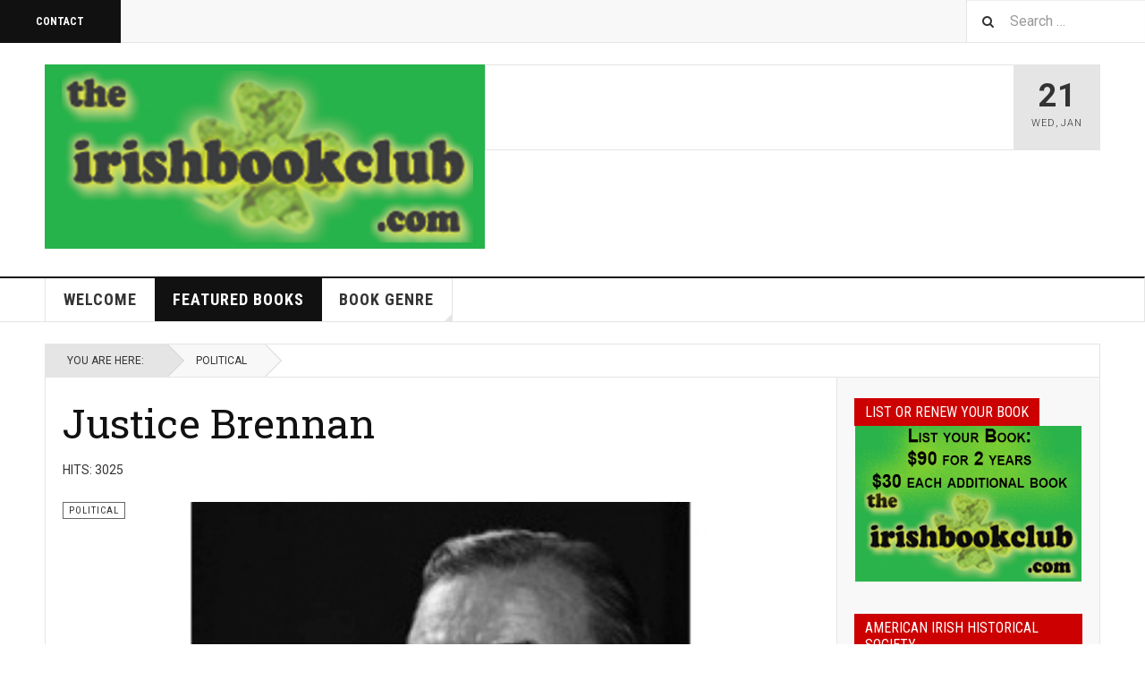

--- FILE ---
content_type: text/html; charset=utf-8
request_url: https://theirishbookclub.com/index.php?option=com_content&view=article&id=592:new-pocket-guide-to-irish-genealogy-by-brian-mitchell&catid=24:non-fiction&Itemid=316
body_size: 7310
content:

<!DOCTYPE html>
<html lang="en-gb" dir="ltr"
	  class='com_content view-article itemid-316 j54 j40 mm-hover'>

<head>
	<meta charset="utf-8">
	<meta name="rights" content="all rights reserved">
	<meta name="author" content="John Kolman">
	<meta name="description" content="Justice Brennan">
	<meta name="generator" content="Joomla! - Open Source Content Management">
	<title>Justice Brennan</title>
	<link href="https://theirishbookclub.com/index.php/component/finder/search?format=opensearch&amp;Itemid=398" rel="search" title="OpenSearch The Irish American Book Club 4" type="application/opensearchdescription+xml">
	<link href="/templates/ja_teline_v/favicon.ico" rel="icon" type="image/vnd.microsoft.icon">
<link href="/media/vendor/awesomplete/css/awesomplete.css?1.1.7" rel="stylesheet">
	<link href="/t3-assets/css/css-3ec9a-65405.css" rel="stylesheet" media="all">
	<link href="/t3-assets/css/css-67cae-58454.css" rel="stylesheet" media="all">
	<link href="/t3-assets/css/css-ba8ea-66971.css" rel="stylesheet" media="all">
<script src="/media/vendor/jquery/js/jquery.min.js?3.7.1"></script>
	<script src="/media/legacy/js/jquery-noconflict.min.js?504da4"></script>
	<script type="application/json" class="joomla-script-options new">{"media-picker-api":{"apiBaseUrl":"https:\/\/theirishbookclub.com\/index.php?option=com_media&format=json"},"joomla.jtext":{"MOD_FINDER_SEARCH_VALUE":"Search &hellip;"},"finder-search":{"url":"\/index.php\/component\/finder\/?task=suggestions.suggest&amp;format=json&amp;tmpl=component&amp;Itemid=398"},"system.paths":{"root":"","rootFull":"https:\/\/theirishbookclub.com\/","base":"","baseFull":"https:\/\/theirishbookclub.com\/"},"csrf.token":"6d66c36d97ed01197955bad8dd41cfd0"}</script>
	<script src="/media/system/js/core.min.js?a3d8f8"></script>
	<script src="/media/vendor/bootstrap/js/popover.min.js?5.3.8" type="module"></script>
	<script src="/media/vendor/awesomplete/js/awesomplete.min.js?1.1.7" defer></script>
	<script src="/media/com_finder/js/finder.min.js?755761" type="module"></script>
	<script src="/t3-assets/js/js-9afba-65405.js"></script>
	<script type="application/ld+json">{"@context":"https://schema.org","@graph":[{"@type":"Organization","@id":"https://theirishbookclub.com/#/schema/Organization/base","name":"The Irish American Book Club 4","url":"https://theirishbookclub.com/"},{"@type":"WebSite","@id":"https://theirishbookclub.com/#/schema/WebSite/base","url":"https://theirishbookclub.com/","name":"The Irish American Book Club 4","publisher":{"@id":"https://theirishbookclub.com/#/schema/Organization/base"},"potentialAction":{"@type":"SearchAction","target":"https://theirishbookclub.com/index.php/component/finder/search?q={search_term_string}&amp;Itemid=398","query-input":"required name=search_term_string"}},{"@type":"WebPage","@id":"https://theirishbookclub.com/#/schema/WebPage/base","url":"https://theirishbookclub.com/index.php?option=com_content&amp;view=article&amp;id=592:new-pocket-guide-to-irish-genealogy-by-brian-mitchell&amp;catid=24:non-fiction&amp;Itemid=316","name":"Justice Brennan","description":"Justice Brennan","isPartOf":{"@id":"https://theirishbookclub.com/#/schema/WebSite/base"},"about":{"@id":"https://theirishbookclub.com/#/schema/Organization/base"},"inLanguage":"en-GB"},{"@type":"Article","@id":"https://theirishbookclub.com/#/schema/com_content/article/592","name":"Justice Brennan","headline":"Justice Brennan","inLanguage":"en-GB","thumbnailUrl":"images/stories/books/justicebrennan_sq.jpg","articleSection":"Political","interactionStatistic":{"@type":"InteractionCounter","userInteractionCount":"3025"},"isPartOf":{"@id":"https://theirishbookclub.com/#/schema/WebPage/base"}}]}</script>
	<script>
	var ja_base_uri = "";
</script>
	<meta property="og:type" content="article" />
<link rel="image_src" content="https://theirishbookclub.com/" />
<meta property="og:image" content="https://theirishbookclub.com/" />

	
<!-- META FOR IOS & HANDHELD -->
	<meta name="viewport" content="width=device-width, initial-scale=1.0, maximum-scale=1.0, user-scalable=no"/>
	<style type="text/stylesheet">
		@-webkit-viewport   { width: device-width; }
		@-moz-viewport      { width: device-width; }
		@-ms-viewport       { width: device-width; }
		@-o-viewport        { width: device-width; }
		@viewport           { width: device-width; }
	</style>
	<script type="text/javascript">
		//<![CDATA[
		if (navigator.userAgent.match(/IEMobile\/10\.0/)) {
			var msViewportStyle = document.createElement("style");
			msViewportStyle.appendChild(
				document.createTextNode("@-ms-viewport{width:auto!important}")
			);
			document.getElementsByTagName("head")[0].appendChild(msViewportStyle);
		}
		//]]>
	</script>
<meta name="HandheldFriendly" content="true"/>
<meta name="apple-mobile-web-app-capable" content="YES"/>
<!-- //META FOR IOS & HANDHELD -->



<!-- GOOGLE FONTS -->
<link href='https://fonts.googleapis.com/css?family=Roboto:400,400italic,300,300italic,700,700italic' rel='stylesheet' type='text/css'>
<link href='https://fonts.googleapis.com/css?family=Roboto+Slab:400,300,700' rel='stylesheet' type='text/css'>
<link href='https://fonts.googleapis.com/css?family=Roboto+Condensed:700,400' rel='stylesheet' type='text/css'>
<!--//GOOGLE FONTS -->


<!-- Le HTML5 shim and media query for IE8 support -->
<!--[if lt IE 9]>
<script src="//html5shim.googlecode.com/svn/trunk/html5.js"></script>
<script type="text/javascript" src="/plugins/system/t3/base-bs3/js/respond.min.js"></script>
<![endif]-->

<!-- You can add Google Analytics here or use T3 Injection feature -->
<!-- Go to www.addthis.com/dashboard to customize your tools -->
<!--[if (!IE 8)&(!IE 9)]> -->
<script type="text/javascript" src="//s7.addthis.com/js/300/addthis_widget.js#pubid=ra-548fde827970ba6d" async="async"></script>
<!-- <![endif]-->
</head>

<body>

<div class="t3-wrapper"> <!-- Need this wrapper for off-canvas menu. Remove if you don't use of-canvas -->

  
	<!-- TOPBAR -->
	<div class="t3-topbar">

		<div class="top-left">
			<nav class="t3-topnav">
				<ul class="nav nav-pills nav-stacked menu">
<li class="item-399"><a href="/index.php/contact" class="">Contact</a></li></ul>

			</nav>
		</div>

		<div class="top-right">
			
<div class="module-search">
	<form class="mod-finder js-finder-searchform form-search" action="/index.php/component/finder/search?Itemid=398" method="get" role="search">
		<label for="mod-finder-searchword240" class="finder">Search</label><input type="text" name="q" id="mod-finder-searchword240" class="js-finder-search-query form-control" value="" placeholder="Search &hellip;">		<span class="fa fa-search"></span>
						<input type="hidden" name="Itemid" value="398">	</form>
</div>
		</div>

	</div>

		<!-- //TOP BAR -->

  
  
<!-- HEADER -->
<header id="t3-header" class="t3-header">
	<div class="container">
		<div class="row">

			<div class="col-md-5 header-left">

				<!-- OFF CANVAS TOGGLE -->
				
<button class="btn btn-default off-canvas-toggle" type="button" data-pos="left" data-nav="#t3-off-canvas" data-effect="off-canvas-effect-4">
  <i class="fa fa-bars"></i>
</button>

<div id="t3-off-canvas" class="t3-off-canvas">

  <div class="t3-off-canvas-header">
    <h2 class="t3-off-canvas-header-title">Sidebar</h2>
    <button type="button" class="close" data-dismiss="modal" aria-hidden="true">&times;</button>
  </div>

  <div class="t3-off-canvas-body">
    <div class="t3-module module " id="Mod216"><div class="module-inner"><div class="module-ct"><ul class="nav nav-pills nav-stacked menu">
<li class="item-399"><a href="/index.php/contact" class="">Contact</a></li></ul>
</div></div></div><div class="t3-module module " id="Mod217"><div class="module-inner"><h3 class="module-title "><span>Magazine menu</span></h3><div class="module-ct"><ul class="nav nav-pills nav-stacked menu">
<li class="item-400"><a href="/index.php/welcome" class="">Welcome</a></li><li class="item-398 default current active"><a href="/index.php" class="">Featured Books</a></li><li class="item-396 deeper dropdown parent"><a href="/index.php/book-genre" class=" dropdown-toggle" data-toggle="dropdown">Book Genre<em class="caret"></em></a><ul class="dropdown-menu"><li class="item-430"><a href="/index.php/book-genre/adventure" class="">Adventure</a></li><li class="item-431"><a href="/index.php/book-genre/art" class="">Art</a></li><li class="item-432"><a href="/index.php/book-genre/autobiography" class="">Autobiography</a></li><li class="item-433"><a href="/index.php/book-genre/biography" class="">Biography</a></li><li class="item-434"><a href="/index.php/book-genre/cooking-food" class="">Cooking &amp; Food</a></li><li class="item-435"><a href="/index.php/book-genre/children" class="">Children</a></li><li class="item-436"><a href="/index.php/book-genre/fantasy" class="">Fantasy</a></li><li class="item-437"><a href="/index.php/book-genre/fiction" class="">Fiction</a></li><li class="item-438"><a href="/index.php/book-genre/history" class="">History</a></li><li class="item-439"><a href="/index.php/book-genre/humor" class="">Humor</a></li><li class="item-441"><a href="/index.php/book-genre/inspirational" class="">Inspirational</a></li><li class="item-442"><a href="/index.php/book-genre/instructional" class="">Instructional</a></li><li class="item-443"><a href="/index.php/book-genre/mystery" class="">Mystery</a></li><li class="item-445"><a href="/index.php/book-genre/political" class="">Political</a></li><li class="item-446"><a href="/index.php/book-genre/poetry" class="">Poetry</a></li></ul></li></ul>
</div></div></div>
  </div>

</div>

				<!-- // OFF CANVAS TOGGLE -->

				<!-- LOGO -->
				<div class="logo">
					<div class="logo-image logo-control">
						<a href="/" title="The irish Book Club">
															<img class="logo-img" src="/images/stories/ibcpix/book_club_logo.jpg#joomlaImage://local-images/stories/ibcpix/book_club_logo.jpg?width=800&height=336" alt="The irish Book Club" />
																						<img class="logo-img-sm" src="/images/stories/ibcpix/book_club_logo.jpg#joomlaImage://local-images/stories/ibcpix/book_club_logo.jpg?width=800&height=336" alt="The irish Book Club" />
														<span>The irish Book Club</span>
						</a>
						<small class="site-slogan">Find your New Favorite Book Here!</small>
					</div>
				</div>
				<!-- //LOGO -->

			</div>

			<!-- HEADER RIGHT -->
			<div class="col-md-7 header-right">
				<div class="header-right-inner t3-d-flex">

					<div class="col t3-flex-1 trending ">
						
<div class="magazine-links">

	<div class="carousel slide carousel-fade" data-ride="carousel" data-interval="5000">

		<!-- Wrapper for slides -->
		<div class="carousel-inner" role="listbox">
					</div>
	</div>
</div>

					</div>

					<div class="col calendar">
												<div class="col-inner">
						  <span class="number date">21</span>
						  <div class="text">
						    <span class="day">Wed</span>, <span class="month">Jan</span>
						  </div>
						</div>
					</div>

					
				</div>
			</div>
			<!-- // HEADER RIGHT -->

		</div>
	</div>
</header>
<!-- // HEADER -->


  
<!-- MAIN NAVIGATION -->
<nav id="t3-mainnav" class="wrap navbar navbar-default t3-mainnav">
	<div class="container">

		<!-- Brand and toggle get grouped for better mobile display -->
		<div class="navbar-header">
											<button type="button" class="navbar-toggle" data-toggle="collapse" data-target=".t3-navbar-collapse">
					<i class="fa fa-bars"></i>
				</button>
					</div>

					<div class="t3-navbar-collapse navbar-collapse collapse"></div>
		
		<div class="t3-navbar navbar-collapse collapse">
			<div  class="t3-megamenu"  data-responsive="true">
<ul itemscope itemtype="http://www.schema.org/SiteNavigationElement" class="nav navbar-nav level0">
<li itemprop='name'  data-id="400" data-level="1">
<a itemprop='url' class=""  href="/index.php/welcome"   data-target="#">Welcome </a>

</li>
<li itemprop='name' class="current active" data-id="398" data-level="1">
<a itemprop='url' class=""  href="/index.php"   data-target="#">Featured Books </a>

</li>
<li itemprop='name' class="dropdown mega" data-id="396" data-level="1">
<a itemprop='url' class=" dropdown-toggle"  href="/index.php/book-genre"   data-target="#" data-toggle="dropdown">Book Genre <em class="caret"></em></a>

<div class="nav-child dropdown-menu mega-dropdown-menu"  ><div class="mega-dropdown-inner">
<div class="row">
<div class="col-xs-12 mega-col-nav" data-width="12"><div class="mega-inner">
<ul itemscope itemtype="http://www.schema.org/SiteNavigationElement" class="mega-nav level1">
<li itemprop='name'  data-id="430" data-level="2">
<a itemprop='url' class=""  href="/index.php/book-genre/adventure"   data-target="#">Adventure </a>

</li>
<li itemprop='name'  data-id="431" data-level="2">
<a itemprop='url' class=""  href="/index.php/book-genre/art"   data-target="#">Art </a>

</li>
<li itemprop='name'  data-id="432" data-level="2">
<a itemprop='url' class=""  href="/index.php/book-genre/autobiography"   data-target="#">Autobiography </a>

</li>
<li itemprop='name'  data-id="433" data-level="2">
<a itemprop='url' class=""  href="/index.php/book-genre/biography"   data-target="#">Biography </a>

</li>
<li itemprop='name'  data-id="434" data-level="2">
<a itemprop='url' class=""  href="/index.php/book-genre/cooking-food"   data-target="#">Cooking &amp; Food </a>

</li>
<li itemprop='name'  data-id="435" data-level="2">
<a itemprop='url' class=""  href="/index.php/book-genre/children"   data-target="#">Children </a>

</li>
<li itemprop='name'  data-id="436" data-level="2">
<a itemprop='url' class=""  href="/index.php/book-genre/fantasy"   data-target="#">Fantasy </a>

</li>
<li itemprop='name'  data-id="437" data-level="2">
<a itemprop='url' class=""  href="/index.php/book-genre/fiction"   data-target="#">Fiction </a>

</li>
<li itemprop='name'  data-id="438" data-level="2">
<a itemprop='url' class=""  href="/index.php/book-genre/history"   data-target="#">History </a>

</li>
<li itemprop='name'  data-id="439" data-level="2">
<a itemprop='url' class=""  href="/index.php/book-genre/humor"   data-target="#">Humor </a>

</li>
<li itemprop='name'  data-id="441" data-level="2">
<a itemprop='url' class=""  href="/index.php/book-genre/inspirational"   data-target="#">Inspirational </a>

</li>
<li itemprop='name'  data-id="442" data-level="2">
<a itemprop='url' class=""  href="/index.php/book-genre/instructional"   data-target="#">Instructional </a>

</li>
<li itemprop='name'  data-id="443" data-level="2">
<a itemprop='url' class=""  href="/index.php/book-genre/mystery"   data-target="#">Mystery </a>

</li>
<li itemprop='name'  data-id="445" data-level="2">
<a itemprop='url' class=""  href="/index.php/book-genre/political"   data-target="#">Political </a>

</li>
<li itemprop='name'  data-id="446" data-level="2">
<a itemprop='url' class=""  href="/index.php/book-genre/poetry"   data-target="#">Poetry </a>

</li>
</ul>
</div></div>
</div>
</div></div>
</li>
</ul>
</div>

		</div>

	</div>
</nav>

<script>
	(function ($){
		var maps = [];
		$(maps).each (function (){
			$('li[data-id="' + this['id'] + '"]').addClass (this['class']);
		});
	})(jQuery);
</script>
<!-- //MAIN NAVIGATION -->


  


  
	<!-- NAV HELPER -->
	<nav class="wrap t3-navhelper ">
    <div class="container">
		  
<ol class="breadcrumb ">
	<li class="active">You are here: &#160;</li><li><a href="/index.php/book-genre/political" class="pathway">Political</a></li></ol>

    </div>
	</nav>
	<!-- //NAV HELPER -->


  
<div class="main">

			<div class="wrap ">
			<div class="container">
				<div class="mod-banners bannergroup">


</div>

			</div>
		</div>
	
  <div id="t3-mainbody" class="container t3-mainbody">
  
		<div class="row">

			<!-- MAIN CONTENT -->
			<div id="t3-content" class="t3-content col-md-9">
								

	
	<div class="item-row row-main">
		<div class="article-main">
			<article class="article" itemscope itemtype="http://schema.org/Article">
	<meta itemscope itemprop="mainEntityOfPage" itemType="https://schema.org/WebPage" itemid="https://google.com/article" />
	<meta itemprop="inLanguage" content="en-GB" />
	<meta itemprop="url" content="/index.php/book-genre/political/592-justice-brennan" />
			
<header class="article-header clearfix">
	<h1 class="article-title" itemprop="headline">
					<a href="/index.php/book-genre/political/592-justice-brennan" itemprop="url" title="Justice Brennan">
				Justice Brennan</a>
			</h1>

		
	
		</header>
				<aside class="article-aside article-aside-full">
								<dl class="article-info muted">

		
			<dt class="article-info-term">
													Details							</dt>
      <dd class="hidden"></dd>
			
			
			
			
					
					
			
										<dd class="hits">
					<i class="fa fa-eye"></i>
					<meta itemprop="interactionCount" content="UserPageVisits:3025" />
					Hits: 3025			</dd>						</dl>
			
					</aside>
	
	<section class="article-intro-media">
		
<div class="pull-left item-image">

      <a href="/index.php/book-genre/political/592-justice-brennan" title="">
      <span itemprop="image" itemscope itemtype="https://schema.org/ImageObject">
     <img   src="/images/stories/books/justicebrennan_sq.jpg#joomlaImage://local-images/stories/books/justicebrennan_sq.jpg?width=300&amp;height=300" alt="" itemprop="url"/>
     <meta itemprop="height" content="auto" />
     <meta itemprop="width" content="auto" />
    </span>
      </a>
    
  </div>
		
					
	<span class="category-name " title="Category: ">
		<a href="/index.php/book-genre/political" ><span itemprop="genre">Political</span></a>	</span>
						</section>

	<section class="row article-navigation top">
		<ul class="pager pagenav">

  	<li class="previous">
  	<a href="/index.php/book-genre/political/591-ship-of-fools" rel="prev">
      <i class="fa fa-caret-left"></i>
      <span>Previous Article</span>
      <strong>Ship of Fools</strong>
    </a>
	</li>
  
  	<li class="next">
  	<a href="/index.php/book-genre/political/593-from-ireland-to-direland" rel="next">
      <i class="fa fa-caret-right"></i>
      <span>Next Article</span>
      <strong>From Ireland to Direland</strong>
    </a>
	</li>
    
</ul>
	</section>

	<section class="article-full has-article-tools">

					<div class="article-tools">

				
				
									
<div class="sharing-tools">
  <h6>Share This</h6>
  <!-- Go to www.addthis.com/dashboard to customize your tools -->
  <div class="addthis_sharing_toolbox"></div>
</div>				
							</div>
		
		<div class="article-content-main">

						
							<blockquote class="article-intro" itemprop="description">
									</blockquote>
										<section class="article-content" itemprop="articleBody">
										
<h2><strong><img src="/images/stories/books/justicebrennan.jpg" width="133" height="201" loading="lazy" data-path="local-images:/stories/books/justicebrennan.jpg"></strong></h2>
<p> </p>
<h2><strong>Synopsis</strong></h2>
<p>This book is a sweeping and revealing insider look at court history and the life of William J. Brennan Jr., widely considered the most influential Supreme Court justice of the twentieth century. <a href="http://www.amazon.com/Justice-Brennan-Champion-Seth-Stern/dp/0547149255/ref=sr_1_1?ie=UTF8&amp;s=books&amp;qid=1288232364&amp;sr=1-1-spell">Buy This Book!</a> </p>
<p>First appointed by President Dwight D. Eisenhower in 1956, Brennan became the Supreme Court’s leading liberal during his 34 terms as a justice. Before his death, Brennan granted coauthor Stephen Wermiel access to a trove of personal and court materials that will not be available to the public until 2017. Wermiel also conducted more than 60 hours of interviews with Brennan over the course of six years. No other biographer has enjoyed this kind of access to a Supreme Court justice or to his papers.</p>
<p>Justice Brennan makes public for the first time the full contents of  Brennan's case histories, in which he recorded the strategizing behind all the major battles of the past half century, including Roe v. Wade, affirmative action, the death penalty, obscenity law, and the constitutional right to privacy. <br><br>Revelations on a more intimate scale include how Brennan refused to hire female clerks even as he wrote groundbreaking women's rights decisions; his complex stance as a justice and a Catholic; and new details on Brennan's unprecedented working relationship with Chief Justice Earl Warren.  This riveting information—intensely valuable to readers of all political persuasions—will cement Brennan's reputation as epic playmaker of the Court's most liberal era. </p>
<h2><br><strong>Author</strong></h2>
<p>Seth Stern is a legal affairs reporter at Congressional Quarterly and has covered four Supreme Court confirmations. Seth’s articles and reviews about the court have also appeared in Slate and the Washington Post.<br><br>He has been quoted about the dynamics among justices by the New York Times and Newsweek and has appeared on Fox News Channel, MSNBC and NPR. Seth is a graduate of Harvard Law School, the Harvard Kennedy School of Government, and Cornell University’s School of Industrial and Labor Relations. He lives in Chevy Chase, Maryland.<br><br> </p>
																				</section>

				

			
			
		</div>
	</section>

	<section class="row article-navigation bottom">
		<ul class="pager pagenav">

  	<li class="previous">
  	<a href="/index.php/book-genre/political/591-ship-of-fools" rel="prev">
      <i class="fa fa-caret-left"></i>
      <span>Previous Article</span>
      <strong>Ship of Fools</strong>
    </a>
	</li>
  
  	<li class="next">
  	<a href="/index.php/book-genre/political/593-from-ireland-to-direland" rel="next">
      <i class="fa fa-caret-right"></i>
      <span>Next Article</span>
      <strong>From Ireland to Direland</strong>
    </a>
	</li>
    
</ul>
	</section>

</article>
												</div>
	</div>

	

			</div>
			<!-- //MAIN CONTENT -->

						<!-- SIDEBAR RIGHT -->
			<div class="t3-sidebar t3-sidebar-right col-md-3 ">
				<div class="t3-module module " id="Mod247"><div class="module-inner"><h3 class="module-title "><span>List or Renew Your Book</span></h3><div class="module-ct">
<div id="mod-custom247" class="mod-custom custom">
    <p><a href="https://www.paypal.com/ncp/payment/2KRMF39Z48YTW"><img style="display: block; margin-left: auto; margin-right: auto;" src="/images/stories/Ads/bookclub_button.jpg" width="253" height="174" loading="lazy" data-path="local-images:/stories/Ads/bookclub_button.jpg"></a></p></div>
</div></div></div><div class="t3-module module " id="Mod245"><div class="module-inner"><h3 class="module-title "><span>American Irish Historical Society </span></h3><div class="module-ct"><div class="mod-banners bannergroup">

    <div class="mod-banners__item banneritem">
                                                                                                                                                                                                                                                                                                                                                                <a
                            href="/index.php/component/banners/click/13" target="_blank" rel="noopener noreferrer"
                            title="American Irish Historical Society ">
                            <img src="https://theirishbookclub.com/images/banners/american_irish_historical_society.jpg" alt="American Irish Historical Society ">                        </a>
                                                            </div>

</div>
</div></div></div><div class="t3-module module " id="Mod244"><div class="module-inner"><h3 class="module-title "><span>National Library of Ireland</span></h3><div class="module-ct"><div class="mod-banners bannergroup">

    <div class="mod-banners__item banneritem">
                                                                                                                                                                                                                                                                                                                                                                <a
                            href="/index.php/component/banners/click/12" target="_blank" rel="noopener noreferrer"
                            title="National Library of Ireland">
                            <img src="https://theirishbookclub.com/images/banners/national_library_ireland.jpg" alt="National Library of Ireland">                        </a>
                                                            </div>

</div>
</div></div></div><div class="t3-module module " id="Mod243"><div class="module-inner"><h3 class="module-title "><span>Irish American News</span></h3><div class="module-ct"><div class="mod-banners bannergroup">

    <div class="mod-banners__item banneritem">
                                                                                                                                                                                                                                                                                                                                                                <a
                            href="/index.php/component/banners/click/11" target="_blank" rel="noopener noreferrer"
                            title="Irish American News">
                            <img src="https://theirishbookclub.com/images/banners/0822_IAN_LOGO._GREEN_facebook.jpg" alt="Irish American News">                        </a>
                                                            </div>

</div>
</div></div></div><div class="t3-module module " id="Mod182"><div class="module-inner"><h3 class="module-title "><span>iBAM!</span></h3><div class="module-ct"><div class="mod-banners bannergroup">

    <div class="mod-banners__item banneritem">
                                                                                                                                                                                                                                                                                                                                                                <a
                            href="/index.php/component/banners/click/9" target="_blank" rel="noopener noreferrer"
                            title="iBAM!">
                            <img src="https://theirishbookclub.com/images/banners/ibam_logo_large_2024.jpg" alt="iBAM!">                        </a>
                                                            </div>

</div>
</div></div></div><div class="t3-module module " id="Mod246"><div class="module-inner"><h3 class="module-title "><span>List Your Book</span></h3><div class="module-ct">
<div id="mod-custom246" class="mod-custom custom">
    <div id="paypal-container-KMYH9BYX8J9MC"><a href="https://www.paypal.com/ncp/payment/2KRMF39Z48YTW"><img style="display: block; margin-left: auto; margin-right: auto;" src="/images/stories/Ads/bookclub_button.jpg" width="260" height="179" loading="lazy" data-path="local-images:/stories/Ads/bookclub_button.jpg"></a></div></div>
</div></div></div>
			</div>
			<!-- //SIDEBAR RIGHT -->
			
		</div>
	
  </div> 

	

</div>


  


  
<!-- FOOTER -->
<footer id="t3-footer" class="wrap t3-footer">
  <div class="container">

  <section class="t3-footer-links">
    <div class="row">

      <div class="col-md-4">
        <!-- LOGO -->
        <div class="logo">
          <div class="logo-image">
            <a href="/" title="The irish Book Club">
                              <img class="logo-img" src="/images/stories/ibcpix/book_club_logo.jpg#joomlaImage://local-images/stories/ibcpix/book_club_logo.jpg?width=800&height=336" alt="The irish Book Club" />
                            <span>The irish Book Club</span>
            </a>
            <small class="site-slogan">Find your New Favorite Book Here!</small>
          </div>
        </div>
        <!-- //LOGO -->

        <!-- NEWSLETTER -->
        <div class="acy-email-footer">
            
        </div>
        <!-- //NEWSLETTER -->
      </div>

      <div class="col-md-8">
      	      	<!-- FOOT NAVIGATION -->
      			<!-- SPOTLIGHT -->
	<div class="t3-spotlight t3-footnav  row">
					<div class=" col-lg-3 col-md-3 col-sm-3 col-xs-6">
								
							</div>
					<div class=" col-lg-3 col-md-3 col-sm-3 col-xs-6">
								
							</div>
					<div class=" col-lg-3 col-md-3 col-sm-3 col-xs-6">
								
							</div>
					<div class=" col-lg-3 col-md-3 col-sm-3 col-xs-6">
								&nbsp;
							</div>
			</div>
<!-- SPOTLIGHT -->
      	<!-- //FOOT NAVIGATION -->
      	          <div class="footer-banner">
              <div class="mod-banners bannergroup">

    <div class="mod-banners__item banneritem">
                                                                                                                                                                                                                                                                                            <img src="https://theirishbookclub.com/images/banners/0723_bookclub_logo.jpg" alt="Footer Home Banner">                                        </div>

</div>

          </div>
      </div>

    </div>
  </section>

  <section class="t3-copyright">
  	<div class="row">
  		<div class="col-md-12 copyright ">
  			
        <small>Copyright &copy; 2026 Joomla!. All Rights Reserved. Powered by <a href="/" title="The irish Book Club" rel="nofollow">The irish Book Club</a> - Designed by JoomlArt.com.</small>
        <small>
          <a href="http://twitter.github.io/bootstrap/" target="_blank">Bootstrap</a> is a front-end framework of Twitter, Inc. Code licensed under <a href="http://www.apache.org/licenses/LICENSE-2.0" target="_blank">Apache License v2.0</a>.
        </small>
        <small>
          <a href="https://github.com/FortAwesome/Font-Awesome" target="_blank">Font Awesome</a> font licensed under <a href="http://scripts.sil.org/OFL">SIL OFL 1.1</a>.
        </small>
  		</div>
  		  	</div>
  </section>

  </div>
</footer>
<!-- //FOOTER -->

<!-- BACK TOP TOP BUTTON -->
<div id="back-to-top" data-spy="affix" data-offset-top="200" class="back-to-top hidden-xs hidden-sm affix-top">
  <button class="btn btn-primary" title="Back to Top"><span class="fa fa-angle-up"></span></button>
</div>

<script type="text/javascript">
(function($) {
  // Back to top
  $('#back-to-top').on('click', function(){
    $("html, body").animate({scrollTop: 0}, 500);
    return false;
  });
})(jQuery);
</script>
<!-- BACK TO TOP BUTTON -->

</div>

</body>

<script>'undefined'=== typeof _trfq || (window._trfq = []);'undefined'=== typeof _trfd && (window._trfd=[]),_trfd.push({'tccl.baseHost':'secureserver.net'},{'ap':'cpsh-oh'},{'server':'p3plzcpnl507875'},{'dcenter':'p3'},{'cp_id':'5349641'},{'cp_cl':'8'}) // Monitoring performance to make your website faster. If you want to opt-out, please contact web hosting support.</script><script src='https://img1.wsimg.com/traffic-assets/js/tccl.min.js'></script></html>

--- FILE ---
content_type: text/css
request_url: https://theirishbookclub.com/t3-assets/css/css-67cae-58454.css
body_size: 25935
content:


/*===============================
/plugins/system/t3/base-bs3/fonts/font-awesome/css/font-awesome.min.css
================================================================================*/
@import url('/plugins/system/t3/base-bs3/fonts/font-awesome/css/font-awesome-base.css');


/*===============================
/media/system/css/joomla-fontawesome.min.css
================================================================================*/
@charset "UTF-8";.fa{font-family:var(--fa-style-family,"Font Awesome 6 Free");font-weight:var(--fa-style,900)}.fas,[class^=icon-],[class*=\ icon-],.far,.fab,.icon-joomla,.fa-solid,.fa-regular,.fa-brands,.fa{-moz-osx-font-smoothing:grayscale;-webkit-font-smoothing:antialiased;display:var(--fa-display,inline-block);font-variant:normal;text-rendering:auto;font-style:normal;line-height:1}.fas:before,[class^=icon-]:before,[class*=\ icon-]:before,.far:before,.fab:before,.icon-joomla:before,.fa-solid:before,.fa-regular:before,.fa-brands:before,.fa:before{content:var(--fa)}.fa-classic,.fas,[class^=icon-],[class*=\ icon-],.fa-solid,.far,.fa-regular{font-family:"Font Awesome 6 Free"}.fa-brands,.fab,.icon-joomla{font-family:"Font Awesome 6 Brands"}.icon-joomla,[class^=icon-],[class*=\ icon-]{-webkit-font-smoothing:antialiased;-moz-osx-font-smoothing:grayscale;font-variant:normal;font-style:normal;font-weight:400;line-height:1;display:inline-block}.fa-1x{font-size:1em}.fa-2x{font-size:2em}.fa-3x{font-size:3em}.fa-4x{font-size:4em}.fa-5x{font-size:5em}.fa-6x{font-size:6em}.fa-7x{font-size:7em}.fa-8x{font-size:8em}.fa-9x{font-size:9em}.fa-10x{font-size:10em}.fa-2xs{vertical-align:.225em;font-size:.625em;line-height:.1em}.fa-xs,.icon-xs{vertical-align:.125em;font-size:.75em;line-height:.0833333em}.fa-sm,.icon-sm{vertical-align:.0535714em;font-size:.875em;line-height:.0714286em}.fa-lg,.icon-lg{vertical-align:-.075em;font-size:1.25em;line-height:.05em}.fa-xl{vertical-align:-.125em;font-size:1.5em;line-height:.0416667em}.fa-2xl{vertical-align:-.1875em;font-size:2em;line-height:.03125em}.fa-fw,.icon-fw{text-align:center;width:1.25em}.fa-ul,.icon-ul{margin-left:var(--fa-li-margin,2.5em);padding-left:0;list-style-type:none}.fa-ul>li,.icon-ul>li{position:relative}.fa-li,.icon-li{left:calc(-1*var(--fa-li-width,2em));text-align:center;width:var(--fa-li-width,2em);line-height:inherit;position:absolute}.fa-border,.icon-border{border-color:var(--fa-border-color,#eee);border-radius:var(--fa-border-radius,.1em);border-style:var(--fa-border-style,solid);border-width:var(--fa-border-width,.08em);padding:var(--fa-border-padding,.2em .25em .15em)}.fa-pull-left,.icon-pull-left{float:left;margin-right:var(--fa-pull-margin,.3em)}.fa-pull-right,.icon-pull-right{float:right;margin-left:var(--fa-pull-margin,.3em)}.fa-beat{animation-name:fa-beat;animation-delay:var(--fa-animation-delay,0s);animation-direction:var(--fa-animation-direction,normal);animation-duration:var(--fa-animation-duration,1s);animation-iteration-count:var(--fa-animation-iteration-count,infinite);animation-timing-function:var(--fa-animation-timing,ease-in-out)}.fa-bounce{animation-name:fa-bounce;animation-delay:var(--fa-animation-delay,0s);animation-direction:var(--fa-animation-direction,normal);animation-duration:var(--fa-animation-duration,1s);animation-iteration-count:var(--fa-animation-iteration-count,infinite);animation-timing-function:var(--fa-animation-timing,cubic-bezier(.28,.84,.42,1))}.fa-fade{animation-name:fa-fade;animation-delay:var(--fa-animation-delay,0s);animation-direction:var(--fa-animation-direction,normal);animation-duration:var(--fa-animation-duration,1s);animation-iteration-count:var(--fa-animation-iteration-count,infinite);animation-timing-function:var(--fa-animation-timing,cubic-bezier(.4,0,.6,1))}.fa-beat-fade{animation-name:fa-beat-fade;animation-delay:var(--fa-animation-delay,0s);animation-direction:var(--fa-animation-direction,normal);animation-duration:var(--fa-animation-duration,1s);animation-iteration-count:var(--fa-animation-iteration-count,infinite);animation-timing-function:var(--fa-animation-timing,cubic-bezier(.4,0,.6,1))}.fa-flip{animation-name:fa-flip;animation-delay:var(--fa-animation-delay,0s);animation-direction:var(--fa-animation-direction,normal);animation-duration:var(--fa-animation-duration,1s);animation-iteration-count:var(--fa-animation-iteration-count,infinite);animation-timing-function:var(--fa-animation-timing,ease-in-out)}.fa-shake{animation-name:fa-shake;animation-delay:var(--fa-animation-delay,0s);animation-direction:var(--fa-animation-direction,normal);animation-duration:var(--fa-animation-duration,1s);animation-iteration-count:var(--fa-animation-iteration-count,infinite);animation-timing-function:var(--fa-animation-timing,linear)}.fa-spin,.icon-spin{animation-name:fa-spin;animation-delay:var(--fa-animation-delay,0s);animation-direction:var(--fa-animation-direction,normal);animation-duration:var(--fa-animation-duration,2s);animation-iteration-count:var(--fa-animation-iteration-count,infinite);animation-timing-function:var(--fa-animation-timing,linear)}.fa-spin-reverse{--fa-animation-direction:reverse}.fa-pulse,.icon-pulse,.fa-spin-pulse{animation-name:fa-spin;animation-direction:var(--fa-animation-direction,normal);animation-duration:var(--fa-animation-duration,1s);animation-iteration-count:var(--fa-animation-iteration-count,infinite);animation-timing-function:var(--fa-animation-timing,steps(8))}@media (prefers-reduced-motion:reduce){.fa-beat,.fa-bounce,.fa-fade,.fa-beat-fade,.fa-flip,.fa-pulse,.icon-pulse,.fa-shake,.fa-spin,.icon-spin,.fa-spin-pulse{transition-duration:0s;transition-delay:0s;animation-duration:1ms;animation-iteration-count:1;animation-delay:-1ms}}@keyframes fa-beat{0%,90%{transform:scale(1)}45%{transform:scale(var(--fa-beat-scale,1.25))}}@keyframes fa-bounce{0%{transform:scale(1)translateY(0)}10%{transform:scale(var(--fa-bounce-start-scale-x,1.1),var(--fa-bounce-start-scale-y,.9))translateY(0)}30%{transform:scale(var(--fa-bounce-jump-scale-x,.9),var(--fa-bounce-jump-scale-y,1.1))translateY(var(--fa-bounce-height,-.5em))}50%{transform:scale(var(--fa-bounce-land-scale-x,1.05),var(--fa-bounce-land-scale-y,.95))translateY(0)}57%{transform:scale(1,1)translateY(var(--fa-bounce-rebound,-.125em))}64%{transform:scale(1)translateY(0)}to{transform:scale(1)translateY(0)}}@keyframes fa-fade{50%{opacity:var(--fa-fade-opacity,.4)}}@keyframes fa-beat-fade{0%,to{opacity:var(--fa-beat-fade-opacity,.4);transform:scale(1)}50%{opacity:1;transform:scale(var(--fa-beat-fade-scale,1.125))}}@keyframes fa-flip{50%{transform:rotate3d(var(--fa-flip-x,0),var(--fa-flip-y,1),var(--fa-flip-z,0),var(--fa-flip-angle,-180deg))}}@keyframes fa-shake{0%{transform:rotate(-15deg)}4%{transform:rotate(15deg)}8%,24%{transform:rotate(-18deg)}12%,28%{transform:rotate(18deg)}16%{transform:rotate(-22deg)}20%{transform:rotate(22deg)}32%{transform:rotate(-12deg)}36%{transform:rotate(12deg)}40%,to{transform:rotate(0)}}@keyframes fa-spin{0%{transform:rotate(0)}to{transform:rotate(360deg)}}.fa-rotate-90,.icon-rotate-90{transform:rotate(90deg)}.fa-rotate-180,.icon-rotate-180{transform:rotate(180deg)}.fa-rotate-270,.icon-rotate-270{transform:rotate(270deg)}.fa-flip-horizontal,.icon-flip-horizontal{transform:scaleX(-1)}.fa-flip-vertical,.icon-flip-vertical{transform:scaleY(-1)}.fa-flip-both,.icon-flip-both,.fa-flip-horizontal.fa-flip-vertical,.fa-flip-horizontal.icon-flip-vertical,.fa-flip-vertical.icon-flip-horizontal,.icon-flip-horizontal.icon-flip-vertical{transform:scale(-1)}.fa-rotate-by{transform:rotate(var(--fa-rotate-angle,0))}.fa-stack,.icon-stack{vertical-align:middle;width:2.5em;height:2em;line-height:2em;display:inline-block;position:relative}.fa-stack-1x,.icon-stack-1x,.fa-stack-2x,.icon-stack-2x{text-align:center;width:100%;z-index:var(--fa-stack-z-index,auto);position:absolute;left:0}.fa-stack-1x,.icon-stack-1x{line-height:inherit}.fa-stack-2x,.icon-stack-2x{font-size:2em}.fa-inverse,.icon-inverse{color:var(--fa-inverse,#fff)}.fa-0{--fa:"0"}.fa-1{--fa:"1"}.fa-2{--fa:"2"}.fa-3{--fa:"3"}.fa-4{--fa:"4"}.fa-5{--fa:"5"}.fa-6{--fa:"6"}.fa-7{--fa:"7"}.fa-8{--fa:"8"}.fa-9{--fa:"9"}.fa-fill-drip{--fa:""}.fa-arrows-to-circle{--fa:""}.fa-circle-chevron-right,.fa-chevron-circle-right{--fa:""}.fa-at{--fa:"@"}.fa-trash-can,.fa-trash-alt{--fa:""}.fa-text-height{--fa:""}.fa-user-xmark,.fa-user-times{--fa:""}.fa-stethoscope{--fa:""}.fa-message,.fa-comment-alt{--fa:""}.fa-info{--fa:""}.fa-down-left-and-up-right-to-center,.fa-compress-alt{--fa:""}.fa-explosion{--fa:""}.fa-file-lines,.fa-file-alt,.fa-file-text{--fa:""}.fa-wave-square{--fa:""}.fa-ring{--fa:""}.fa-building-un{--fa:""}.fa-dice-three{--fa:""}.fa-calendar-days,.fa-calendar-alt{--fa:""}.fa-anchor-circle-check{--fa:""}.fa-building-circle-arrow-right{--fa:""}.fa-volleyball,.fa-volleyball-ball{--fa:""}.fa-arrows-up-to-line{--fa:""}.fa-sort-down,.fa-sort-desc{--fa:""}.fa-circle-minus,.fa-minus-circle{--fa:""}.fa-door-open{--fa:""}.fa-right-from-bracket,.fa-sign-out-alt{--fa:""}.fa-atom{--fa:""}.fa-soap{--fa:""}.fa-icons,.fa-heart-music-camera-bolt{--fa:""}.fa-microphone-lines-slash,.fa-microphone-alt-slash{--fa:""}.fa-bridge-circle-check{--fa:""}.fa-pump-medical{--fa:""}.fa-fingerprint{--fa:""}.fa-hand-point-right{--fa:""}.fa-magnifying-glass-location,.fa-search-location{--fa:""}.fa-forward-step,.fa-step-forward{--fa:""}.fa-face-smile-beam,.fa-smile-beam{--fa:""}.fa-flag-checkered{--fa:""}.fa-football,.fa-football-ball{--fa:""}.fa-school-circle-exclamation{--fa:""}.fa-crop{--fa:""}.fa-angles-down,.fa-angle-double-down{--fa:""}.fa-users-rectangle{--fa:""}.fa-people-roof{--fa:""}.fa-people-line{--fa:""}.fa-beer-mug-empty,.fa-beer{--fa:""}.fa-diagram-predecessor{--fa:""}.fa-arrow-up-long,.fa-long-arrow-up{--fa:""}.fa-fire-flame-simple,.fa-burn{--fa:""}.fa-person,.fa-male{--fa:""}.fa-laptop{--fa:""}.fa-file-csv{--fa:""}.fa-menorah{--fa:""}.fa-truck-plane{--fa:""}.fa-record-vinyl{--fa:""}.fa-face-grin-stars,.fa-grin-stars{--fa:""}.fa-bong{--fa:""}.fa-spaghetti-monster-flying,.fa-pastafarianism{--fa:""}.fa-arrow-down-up-across-line{--fa:""}.fa-spoon,.fa-utensil-spoon{--fa:""}.fa-jar-wheat{--fa:""}.fa-envelopes-bulk,.fa-mail-bulk{--fa:""}.fa-file-circle-exclamation{--fa:""}.fa-circle-h,.fa-hospital-symbol{--fa:""}.fa-pager{--fa:""}.fa-address-book,.fa-contact-book{--fa:""}.fa-strikethrough{--fa:""}.fa-k{--fa:"K"}.fa-landmark-flag{--fa:""}.fa-pencil,.fa-pencil-alt{--fa:""}.fa-backward{--fa:""}.fa-caret-right{--fa:""}.fa-comments{--fa:""}.fa-paste,.fa-file-clipboard{--fa:""}.fa-code-pull-request{--fa:""}.fa-clipboard-list{--fa:""}.fa-truck-ramp-box,.fa-truck-loading{--fa:""}.fa-user-check{--fa:""}.fa-vial-virus{--fa:""}.fa-sheet-plastic{--fa:""}.fa-blog{--fa:""}.fa-user-ninja{--fa:""}.fa-person-arrow-up-from-line{--fa:""}.fa-scroll-torah,.fa-torah{--fa:""}.fa-broom-ball,.fa-quidditch,.fa-quidditch-broom-ball{--fa:""}.fa-toggle-off{--fa:""}.fa-box-archive,.fa-archive{--fa:""}.fa-person-drowning{--fa:""}.fa-arrow-down-9-1,.fa-sort-numeric-desc,.fa-sort-numeric-down-alt{--fa:""}.fa-face-grin-tongue-squint,.fa-grin-tongue-squint{--fa:""}.fa-spray-can{--fa:""}.fa-truck-monster{--fa:""}.fa-w{--fa:"W"}.fa-earth-africa,.fa-globe-africa{--fa:""}.fa-rainbow{--fa:""}.fa-circle-notch{--fa:""}.fa-tablet-screen-button,.fa-tablet-alt{--fa:""}.fa-paw{--fa:""}.fa-cloud{--fa:""}.fa-trowel-bricks{--fa:""}.fa-face-flushed,.fa-flushed{--fa:""}.fa-hospital-user{--fa:""}.fa-tent-arrow-left-right{--fa:""}.fa-gavel,.fa-legal{--fa:""}.fa-binoculars{--fa:""}.fa-microphone-slash{--fa:""}.fa-box-tissue{--fa:""}.fa-motorcycle{--fa:""}.fa-bell-concierge,.fa-concierge-bell{--fa:""}.fa-pen-ruler,.fa-pencil-ruler{--fa:""}.fa-people-arrows,.fa-people-arrows-left-right{--fa:""}.fa-mars-and-venus-burst{--fa:""}.fa-square-caret-right,.fa-caret-square-right{--fa:""}.fa-scissors,.fa-cut{--fa:""}.fa-sun-plant-wilt{--fa:""}.fa-toilets-portable{--fa:""}.fa-hockey-puck{--fa:""}.fa-table{--fa:""}.fa-magnifying-glass-arrow-right{--fa:""}.fa-tachograph-digital,.fa-digital-tachograph{--fa:""}.fa-users-slash{--fa:""}.fa-clover{--fa:""}.fa-reply,.fa-mail-reply{--fa:""}.fa-star-and-crescent{--fa:""}.fa-house-fire{--fa:""}.fa-square-minus,.fa-minus-square{--fa:""}.fa-helicopter{--fa:""}.fa-compass{--fa:""}.fa-square-caret-down,.fa-caret-square-down{--fa:""}.fa-file-circle-question{--fa:""}.fa-laptop-code{--fa:""}.fa-swatchbook{--fa:""}.fa-prescription-bottle{--fa:""}.fa-bars,.fa-navicon{--fa:""}.fa-people-group{--fa:""}.fa-hourglass-end,.fa-hourglass-3{--fa:""}.fa-heart-crack,.fa-heart-broken{--fa:""}.fa-square-up-right,.fa-external-link-square-alt{--fa:""}.fa-face-kiss-beam,.fa-kiss-beam{--fa:""}.fa-film{--fa:""}.fa-ruler-horizontal{--fa:""}.fa-people-robbery{--fa:""}.fa-lightbulb{--fa:""}.fa-caret-left{--fa:""}.fa-circle-exclamation,.fa-exclamation-circle{--fa:""}.fa-school-circle-xmark{--fa:""}.fa-arrow-right-from-bracket,.fa-sign-out{--fa:""}.fa-circle-chevron-down,.fa-chevron-circle-down{--fa:""}.fa-unlock-keyhole,.fa-unlock-alt{--fa:""}.fa-cloud-showers-heavy{--fa:""}.fa-headphones-simple,.fa-headphones-alt{--fa:""}.fa-sitemap{--fa:""}.fa-circle-dollar-to-slot,.fa-donate{--fa:""}.fa-memory{--fa:""}.fa-road-spikes{--fa:""}.fa-fire-burner{--fa:""}.fa-flag{--fa:""}.fa-hanukiah{--fa:""}.fa-feather{--fa:""}.fa-volume-low,.fa-volume-down{--fa:""}.fa-comment-slash{--fa:""}.fa-cloud-sun-rain{--fa:""}.fa-compress{--fa:""}.fa-wheat-awn,.fa-wheat-alt{--fa:""}.fa-ankh{--fa:""}.fa-hands-holding-child{--fa:""}.fa-asterisk{--fa:"*"}.fa-square-check,.fa-check-square{--fa:""}.fa-peseta-sign{--fa:""}.fa-heading,.fa-header{--fa:""}.fa-ghost{--fa:""}.fa-list,.fa-list-squares{--fa:""}.fa-square-phone-flip,.fa-phone-square-alt{--fa:""}.fa-cart-plus{--fa:""}.fa-gamepad{--fa:""}.fa-circle-dot,.fa-dot-circle{--fa:""}.fa-face-dizzy,.fa-dizzy{--fa:""}.fa-egg{--fa:""}.fa-house-medical-circle-xmark{--fa:""}.fa-campground{--fa:""}.fa-folder-plus{--fa:""}.fa-futbol,.fa-futbol-ball,.fa-soccer-ball{--fa:""}.fa-paintbrush,.fa-paint-brush{--fa:""}.fa-lock{--fa:""}.fa-gas-pump{--fa:""}.fa-hot-tub-person,.fa-hot-tub{--fa:""}.fa-map-location,.fa-map-marked{--fa:""}.fa-house-flood-water{--fa:""}.fa-tree{--fa:""}.fa-bridge-lock{--fa:""}.fa-sack-dollar{--fa:""}.fa-pen-to-square,.fa-edit{--fa:""}.fa-car-side{--fa:""}.fa-share-nodes,.fa-share-alt{--fa:""}.fa-heart-circle-minus{--fa:""}.fa-hourglass-half,.fa-hourglass-2{--fa:""}.fa-microscope{--fa:""}.fa-sink{--fa:""}.fa-bag-shopping,.fa-shopping-bag{--fa:""}.fa-arrow-down-z-a,.fa-sort-alpha-desc,.fa-sort-alpha-down-alt{--fa:""}.fa-mitten{--fa:""}.fa-person-rays{--fa:""}.fa-users{--fa:""}.fa-eye-slash{--fa:""}.fa-flask-vial{--fa:""}.fa-hand,.fa-hand-paper{--fa:""}.fa-om{--fa:""}.fa-worm{--fa:""}.fa-house-circle-xmark{--fa:""}.fa-plug{--fa:""}.fa-chevron-up{--fa:""}.fa-hand-spock{--fa:""}.fa-stopwatch{--fa:""}.fa-face-kiss,.fa-kiss{--fa:""}.fa-bridge-circle-xmark{--fa:""}.fa-face-grin-tongue,.fa-grin-tongue{--fa:""}.fa-chess-bishop{--fa:""}.fa-face-grin-wink,.fa-grin-wink{--fa:""}.fa-ear-deaf,.fa-deaf,.fa-deafness,.fa-hard-of-hearing{--fa:""}.fa-road-circle-check{--fa:""}.fa-dice-five{--fa:""}.fa-square-rss,.fa-rss-square{--fa:""}.fa-land-mine-on{--fa:""}.fa-i-cursor{--fa:""}.fa-stamp{--fa:""}.fa-stairs{--fa:""}.fa-i{--fa:"I"}.fa-hryvnia-sign,.fa-hryvnia{--fa:""}.fa-pills{--fa:""}.fa-face-grin-wide,.fa-grin-alt{--fa:""}.fa-tooth{--fa:""}.fa-v{--fa:"V"}.fa-bangladeshi-taka-sign{--fa:""}.fa-bicycle{--fa:""}.fa-staff-snake,.fa-rod-asclepius,.fa-rod-snake,.fa-staff-aesculapius{--fa:""}.fa-head-side-cough-slash{--fa:""}.fa-truck-medical,.fa-ambulance{--fa:""}.fa-wheat-awn-circle-exclamation{--fa:""}.fa-snowman{--fa:""}.fa-mortar-pestle{--fa:""}.fa-road-barrier{--fa:""}.fa-school{--fa:""}.fa-igloo{--fa:""}.fa-joint{--fa:""}.fa-angle-right{--fa:""}.fa-horse{--fa:""}.fa-q{--fa:"Q"}.fa-g{--fa:"G"}.fa-notes-medical{--fa:""}.fa-temperature-half,.fa-temperature-2,.fa-thermometer-2,.fa-thermometer-half{--fa:""}.fa-dong-sign{--fa:""}.fa-capsules{--fa:""}.fa-poo-storm,.fa-poo-bolt{--fa:""}.fa-face-frown-open,.fa-frown-open{--fa:""}.fa-hand-point-up{--fa:""}.fa-money-bill{--fa:""}.fa-bookmark{--fa:""}.fa-align-justify{--fa:""}.fa-umbrella-beach{--fa:""}.fa-helmet-un{--fa:""}.fa-bullseye{--fa:""}.fa-bacon{--fa:""}.fa-hand-point-down{--fa:""}.fa-arrow-up-from-bracket{--fa:""}.fa-folder,.fa-folder-blank{--fa:""}.fa-file-waveform,.fa-file-medical-alt{--fa:""}.fa-radiation{--fa:""}.fa-chart-simple{--fa:""}.fa-mars-stroke{--fa:""}.fa-vial{--fa:""}.fa-gauge,.fa-dashboard,.fa-gauge-med,.fa-tachometer-alt-average{--fa:""}.fa-wand-magic-sparkles,.fa-magic-wand-sparkles{--fa:""}.fa-e{--fa:"E"}.fa-pen-clip,.fa-pen-alt{--fa:""}.fa-bridge-circle-exclamation{--fa:""}.fa-user{--fa:""}.fa-school-circle-check{--fa:""}.fa-dumpster{--fa:""}.fa-van-shuttle,.fa-shuttle-van{--fa:""}.fa-building-user{--fa:""}.fa-square-caret-left,.fa-caret-square-left{--fa:""}.fa-highlighter{--fa:""}.fa-key{--fa:""}.fa-bullhorn{--fa:""}.fa-globe{--fa:""}.fa-synagogue{--fa:""}.fa-person-half-dress{--fa:""}.fa-road-bridge{--fa:""}.fa-location-arrow{--fa:""}.fa-c{--fa:"C"}.fa-tablet-button{--fa:""}.fa-building-lock{--fa:""}.fa-pizza-slice{--fa:""}.fa-money-bill-wave{--fa:""}.fa-chart-area,.fa-area-chart{--fa:""}.fa-house-flag{--fa:""}.fa-person-circle-minus{--fa:""}.fa-ban,.fa-cancel{--fa:""}.fa-camera-rotate{--fa:""}.fa-spray-can-sparkles,.fa-air-freshener{--fa:""}.fa-star{--fa:""}.fa-repeat{--fa:""}.fa-cross{--fa:""}.fa-box{--fa:""}.fa-venus-mars{--fa:""}.fa-arrow-pointer,.fa-mouse-pointer{--fa:""}.fa-maximize,.fa-expand-arrows-alt{--fa:""}.fa-charging-station{--fa:""}.fa-shapes,.fa-triangle-circle-square{--fa:""}.fa-shuffle,.fa-random{--fa:""}.fa-person-running,.fa-running{--fa:""}.fa-mobile-retro{--fa:""}.fa-grip-lines-vertical{--fa:""}.fa-spider{--fa:""}.fa-hands-bound{--fa:""}.fa-file-invoice-dollar{--fa:""}.fa-plane-circle-exclamation{--fa:""}.fa-x-ray{--fa:""}.fa-spell-check{--fa:""}.fa-slash{--fa:""}.fa-computer-mouse,.fa-mouse{--fa:""}.fa-arrow-right-to-bracket,.fa-sign-in{--fa:""}.fa-shop-slash,.fa-store-alt-slash{--fa:""}.fa-server{--fa:""}.fa-virus-covid-slash{--fa:""}.fa-shop-lock{--fa:""}.fa-hourglass-start,.fa-hourglass-1{--fa:""}.fa-blender-phone{--fa:""}.fa-building-wheat{--fa:""}.fa-person-breastfeeding{--fa:""}.fa-right-to-bracket,.fa-sign-in-alt{--fa:""}.fa-venus{--fa:""}.fa-passport{--fa:""}.fa-thumbtack-slash,.fa-thumb-tack-slash{--fa:""}.fa-heart-pulse,.fa-heartbeat{--fa:""}.fa-people-carry-box,.fa-people-carry{--fa:""}.fa-temperature-high{--fa:""}.fa-microchip{--fa:""}.fa-crown{--fa:""}.fa-weight-hanging{--fa:""}.fa-xmarks-lines{--fa:""}.fa-file-prescription{--fa:""}.fa-weight-scale,.fa-weight{--fa:""}.fa-user-group,.fa-user-friends{--fa:""}.fa-arrow-up-a-z,.fa-sort-alpha-up{--fa:""}.fa-chess-knight{--fa:""}.fa-face-laugh-squint,.fa-laugh-squint{--fa:""}.fa-wheelchair{--fa:""}.fa-circle-arrow-up,.fa-arrow-circle-up{--fa:""}.fa-toggle-on{--fa:""}.fa-person-walking,.fa-walking{--fa:""}.fa-l{--fa:"L"}.fa-fire{--fa:""}.fa-bed-pulse,.fa-procedures{--fa:""}.fa-shuttle-space,.fa-space-shuttle{--fa:""}.fa-face-laugh,.fa-laugh{--fa:""}.fa-folder-open{--fa:""}.fa-heart-circle-plus{--fa:""}.fa-code-fork{--fa:""}.fa-city{--fa:""}.fa-microphone-lines,.fa-microphone-alt{--fa:""}.fa-pepper-hot{--fa:""}.fa-unlock{--fa:""}.fa-colon-sign{--fa:""}.fa-headset{--fa:""}.fa-store-slash{--fa:""}.fa-road-circle-xmark{--fa:""}.fa-user-minus{--fa:""}.fa-mars-stroke-up,.fa-mars-stroke-v{--fa:""}.fa-champagne-glasses,.fa-glass-cheers{--fa:""}.fa-clipboard{--fa:""}.fa-house-circle-exclamation{--fa:""}.fa-file-arrow-up,.fa-file-upload{--fa:""}.fa-wifi,.fa-wifi-3,.fa-wifi-strong{--fa:""}.fa-bath,.fa-bathtub{--fa:""}.fa-underline{--fa:""}.fa-user-pen,.fa-user-edit{--fa:""}.fa-signature{--fa:""}.fa-stroopwafel{--fa:""}.fa-bold{--fa:""}.fa-anchor-lock{--fa:""}.fa-building-ngo{--fa:""}.fa-manat-sign{--fa:""}.fa-not-equal{--fa:""}.fa-border-top-left,.fa-border-style{--fa:""}.fa-map-location-dot,.fa-map-marked-alt{--fa:""}.fa-jedi{--fa:""}.fa-square-poll-vertical,.fa-poll{--fa:""}.fa-mug-hot{--fa:""}.fa-car-battery,.fa-battery-car{--fa:""}.fa-gift{--fa:""}.fa-dice-two{--fa:""}.fa-chess-queen{--fa:""}.fa-glasses{--fa:""}.fa-chess-board{--fa:""}.fa-building-circle-check{--fa:""}.fa-person-chalkboard{--fa:""}.fa-mars-stroke-right,.fa-mars-stroke-h{--fa:""}.fa-hand-back-fist,.fa-hand-rock{--fa:""}.fa-square-caret-up,.fa-caret-square-up{--fa:""}.fa-cloud-showers-water{--fa:""}.fa-chart-bar,.fa-bar-chart{--fa:""}.fa-hands-bubbles,.fa-hands-wash{--fa:""}.fa-less-than-equal{--fa:""}.fa-train{--fa:""}.fa-eye-low-vision,.fa-low-vision{--fa:""}.fa-crow{--fa:""}.fa-sailboat{--fa:""}.fa-window-restore{--fa:""}.fa-square-plus,.fa-plus-square{--fa:""}.fa-torii-gate{--fa:""}.fa-frog{--fa:""}.fa-bucket{--fa:""}.fa-image{--fa:""}.fa-microphone{--fa:""}.fa-cow{--fa:""}.fa-caret-up{--fa:""}.fa-screwdriver{--fa:""}.fa-folder-closed{--fa:""}.fa-house-tsunami{--fa:""}.fa-square-nfi{--fa:""}.fa-arrow-up-from-ground-water{--fa:""}.fa-martini-glass,.fa-glass-martini-alt{--fa:""}.fa-square-binary{--fa:""}.fa-rotate-left,.fa-rotate-back,.fa-rotate-backward,.fa-undo-alt{--fa:""}.fa-table-columns,.fa-columns{--fa:""}.fa-lemon{--fa:""}.fa-head-side-mask{--fa:""}.fa-handshake{--fa:""}.fa-gem{--fa:""}.fa-dolly,.fa-dolly-box{--fa:""}.fa-smoking{--fa:""}.fa-minimize,.fa-compress-arrows-alt{--fa:""}.fa-monument{--fa:""}.fa-snowplow{--fa:""}.fa-angles-right,.fa-angle-double-right{--fa:""}.fa-cannabis{--fa:""}.fa-circle-play,.fa-play-circle{--fa:""}.fa-tablets{--fa:""}.fa-ethernet{--fa:""}.fa-euro-sign,.fa-eur,.fa-euro{--fa:""}.fa-chair{--fa:""}.fa-circle-check,.fa-check-circle{--fa:""}.fa-circle-stop,.fa-stop-circle{--fa:""}.fa-compass-drafting,.fa-drafting-compass{--fa:""}.fa-plate-wheat{--fa:""}.fa-icicles{--fa:""}.fa-person-shelter{--fa:""}.fa-neuter{--fa:""}.fa-id-badge{--fa:""}.fa-marker{--fa:""}.fa-face-laugh-beam,.fa-laugh-beam{--fa:""}.fa-helicopter-symbol{--fa:""}.fa-universal-access{--fa:""}.fa-circle-chevron-up,.fa-chevron-circle-up{--fa:""}.fa-lari-sign{--fa:""}.fa-volcano{--fa:""}.fa-person-walking-dashed-line-arrow-right{--fa:""}.fa-sterling-sign,.fa-gbp,.fa-pound-sign{--fa:""}.fa-viruses{--fa:""}.fa-square-person-confined{--fa:""}.fa-user-tie{--fa:""}.fa-arrow-down-long,.fa-long-arrow-down{--fa:""}.fa-tent-arrow-down-to-line{--fa:""}.fa-certificate{--fa:""}.fa-reply-all,.fa-mail-reply-all{--fa:""}.fa-suitcase{--fa:""}.fa-person-skating,.fa-skating{--fa:""}.fa-filter-circle-dollar,.fa-funnel-dollar{--fa:""}.fa-camera-retro{--fa:""}.fa-circle-arrow-down,.fa-arrow-circle-down{--fa:""}.fa-file-import,.fa-arrow-right-to-file{--fa:""}.fa-square-arrow-up-right,.fa-external-link-square{--fa:""}.fa-box-open{--fa:""}.fa-scroll{--fa:""}.fa-spa{--fa:""}.fa-location-pin-lock{--fa:""}.fa-pause{--fa:""}.fa-hill-avalanche{--fa:""}.fa-temperature-empty,.fa-temperature-0,.fa-thermometer-0,.fa-thermometer-empty{--fa:""}.fa-bomb{--fa:""}.fa-registered{--fa:""}.fa-address-card,.fa-contact-card,.fa-vcard{--fa:""}.fa-scale-unbalanced-flip,.fa-balance-scale-right{--fa:""}.fa-subscript{--fa:""}.fa-diamond-turn-right,.fa-directions{--fa:""}.fa-burst{--fa:""}.fa-house-laptop,.fa-laptop-house{--fa:""}.fa-face-tired,.fa-tired{--fa:""}.fa-money-bills{--fa:""}.fa-smog{--fa:""}.fa-crutch{--fa:""}.fa-cloud-arrow-up,.fa-cloud-upload,.fa-cloud-upload-alt{--fa:""}.fa-palette{--fa:""}.fa-arrows-turn-right{--fa:""}.fa-vest{--fa:""}.fa-ferry{--fa:""}.fa-arrows-down-to-people{--fa:""}.fa-seedling,.fa-sprout{--fa:""}.fa-left-right,.fa-arrows-alt-h{--fa:""}.fa-boxes-packing{--fa:""}.fa-circle-arrow-left,.fa-arrow-circle-left{--fa:""}.fa-group-arrows-rotate{--fa:""}.fa-bowl-food{--fa:""}.fa-candy-cane{--fa:""}.fa-arrow-down-wide-short,.fa-sort-amount-asc,.fa-sort-amount-down{--fa:""}.fa-cloud-bolt,.fa-thunderstorm{--fa:""}.fa-text-slash,.fa-remove-format{--fa:""}.fa-face-smile-wink,.fa-smile-wink{--fa:""}.fa-file-word{--fa:""}.fa-file-powerpoint{--fa:""}.fa-arrows-left-right,.fa-arrows-h{--fa:""}.fa-house-lock{--fa:""}.fa-cloud-arrow-down,.fa-cloud-download,.fa-cloud-download-alt{--fa:""}.fa-children{--fa:""}.fa-chalkboard,.fa-blackboard{--fa:""}.fa-user-large-slash,.fa-user-alt-slash{--fa:""}.fa-envelope-open{--fa:""}.fa-handshake-simple-slash,.fa-handshake-alt-slash{--fa:""}.fa-mattress-pillow{--fa:""}.fa-guarani-sign{--fa:""}.fa-arrows-rotate,.fa-refresh,.fa-sync{--fa:""}.fa-fire-extinguisher{--fa:""}.fa-cruzeiro-sign{--fa:""}.fa-greater-than-equal{--fa:""}.fa-shield-halved,.fa-shield-alt{--fa:""}.fa-book-atlas,.fa-atlas{--fa:""}.fa-virus{--fa:""}.fa-envelope-circle-check{--fa:""}.fa-layer-group{--fa:""}.fa-arrows-to-dot{--fa:""}.fa-archway{--fa:""}.fa-heart-circle-check{--fa:""}.fa-house-chimney-crack,.fa-house-damage{--fa:""}.fa-file-zipper,.fa-file-archive{--fa:""}.fa-square{--fa:""}.fa-martini-glass-empty,.fa-glass-martini{--fa:""}.fa-couch{--fa:""}.fa-cedi-sign{--fa:""}.fa-italic{--fa:""}.fa-table-cells-column-lock{--fa:""}.fa-church{--fa:""}.fa-comments-dollar{--fa:""}.fa-democrat{--fa:""}.fa-z{--fa:"Z"}.fa-person-skiing,.fa-skiing{--fa:""}.fa-road-lock{--fa:""}.fa-a{--fa:"A"}.fa-temperature-arrow-down,.fa-temperature-down{--fa:""}.fa-feather-pointed,.fa-feather-alt{--fa:""}.fa-p{--fa:"P"}.fa-snowflake{--fa:""}.fa-newspaper{--fa:""}.fa-rectangle-ad,.fa-ad{--fa:""}.fa-circle-arrow-right,.fa-arrow-circle-right{--fa:""}.fa-filter-circle-xmark{--fa:""}.fa-locust{--fa:""}.fa-sort,.fa-unsorted{--fa:""}.fa-list-ol,.fa-list-1-2,.fa-list-numeric{--fa:""}.fa-person-dress-burst{--fa:""}.fa-money-check-dollar,.fa-money-check-alt{--fa:""}.fa-vector-square{--fa:""}.fa-bread-slice{--fa:""}.fa-language{--fa:""}.fa-face-kiss-wink-heart,.fa-kiss-wink-heart{--fa:""}.fa-filter{--fa:""}.fa-question{--fa:"?"}.fa-file-signature{--fa:""}.fa-up-down-left-right,.fa-arrows-alt{--fa:""}.fa-house-chimney-user{--fa:""}.fa-hand-holding-heart{--fa:""}.fa-puzzle-piece{--fa:""}.fa-money-check{--fa:""}.fa-star-half-stroke,.fa-star-half-alt{--fa:""}.fa-code{--fa:""}.fa-whiskey-glass,.fa-glass-whiskey{--fa:""}.fa-building-circle-exclamation{--fa:""}.fa-magnifying-glass-chart{--fa:""}.fa-arrow-up-right-from-square,.fa-external-link{--fa:""}.fa-cubes-stacked{--fa:""}.fa-won-sign,.fa-krw,.fa-won{--fa:""}.fa-virus-covid{--fa:""}.fa-austral-sign{--fa:""}.fa-f{--fa:"F"}.fa-leaf{--fa:""}.fa-road{--fa:""}.fa-taxi,.fa-cab{--fa:""}.fa-person-circle-plus{--fa:""}.fa-chart-pie,.fa-pie-chart{--fa:""}.fa-bolt-lightning{--fa:""}.fa-sack-xmark{--fa:""}.fa-file-excel{--fa:""}.fa-file-contract{--fa:""}.fa-fish-fins{--fa:""}.fa-building-flag{--fa:""}.fa-face-grin-beam,.fa-grin-beam{--fa:""}.fa-object-ungroup{--fa:""}.fa-poop{--fa:""}.fa-location-pin,.fa-map-marker{--fa:""}.fa-kaaba{--fa:""}.fa-toilet-paper{--fa:""}.fa-helmet-safety,.fa-hard-hat,.fa-hat-hard{--fa:""}.fa-eject{--fa:""}.fa-circle-right,.fa-arrow-alt-circle-right{--fa:""}.fa-plane-circle-check{--fa:""}.fa-face-rolling-eyes,.fa-meh-rolling-eyes{--fa:""}.fa-object-group{--fa:""}.fa-chart-line,.fa-line-chart{--fa:""}.fa-mask-ventilator{--fa:""}.fa-arrow-right{--fa:""}.fa-signs-post,.fa-map-signs{--fa:""}.fa-cash-register{--fa:""}.fa-person-circle-question{--fa:""}.fa-h{--fa:"H"}.fa-tarp{--fa:""}.fa-screwdriver-wrench,.fa-tools{--fa:""}.fa-arrows-to-eye{--fa:""}.fa-plug-circle-bolt{--fa:""}.fa-heart{--fa:""}.fa-mars-and-venus{--fa:""}.fa-house-user,.fa-home-user{--fa:""}.fa-dumpster-fire{--fa:""}.fa-house-crack{--fa:""}.fa-martini-glass-citrus,.fa-cocktail{--fa:""}.fa-face-surprise,.fa-surprise{--fa:""}.fa-bottle-water{--fa:""}.fa-circle-pause,.fa-pause-circle{--fa:""}.fa-toilet-paper-slash{--fa:""}.fa-apple-whole,.fa-apple-alt{--fa:""}.fa-kitchen-set{--fa:""}.fa-r{--fa:"R"}.fa-temperature-quarter,.fa-temperature-1,.fa-thermometer-1,.fa-thermometer-quarter{--fa:""}.fa-cube{--fa:""}.fa-bitcoin-sign{--fa:""}.fa-shield-dog{--fa:""}.fa-solar-panel{--fa:""}.fa-lock-open{--fa:""}.fa-elevator{--fa:""}.fa-money-bill-transfer{--fa:""}.fa-money-bill-trend-up{--fa:""}.fa-house-flood-water-circle-arrow-right{--fa:""}.fa-square-poll-horizontal,.fa-poll-h{--fa:""}.fa-circle{--fa:""}.fa-backward-fast,.fa-fast-backward{--fa:""}.fa-recycle{--fa:""}.fa-user-astronaut{--fa:""}.fa-plane-slash{--fa:""}.fa-trademark{--fa:""}.fa-basketball,.fa-basketball-ball{--fa:""}.fa-satellite-dish{--fa:""}.fa-circle-up,.fa-arrow-alt-circle-up{--fa:""}.fa-mobile-screen-button,.fa-mobile-alt{--fa:""}.fa-volume-high,.fa-volume-up{--fa:""}.fa-users-rays{--fa:""}.fa-wallet{--fa:""}.fa-clipboard-check{--fa:""}.fa-file-audio{--fa:""}.fa-burger,.fa-hamburger{--fa:""}.fa-wrench{--fa:""}.fa-bugs{--fa:""}.fa-rupee-sign,.fa-rupee{--fa:""}.fa-file-image{--fa:""}.fa-circle-question,.fa-question-circle{--fa:""}.fa-plane-departure{--fa:""}.fa-handshake-slash{--fa:""}.fa-book-bookmark{--fa:""}.fa-code-branch{--fa:""}.fa-hat-cowboy{--fa:""}.fa-bridge{--fa:""}.fa-phone-flip,.fa-phone-alt{--fa:""}.fa-truck-front{--fa:""}.fa-cat{--fa:""}.fa-anchor-circle-exclamation{--fa:""}.fa-truck-field{--fa:""}.fa-route{--fa:""}.fa-clipboard-question{--fa:""}.fa-panorama{--fa:""}.fa-comment-medical{--fa:""}.fa-teeth-open{--fa:""}.fa-file-circle-minus{--fa:""}.fa-tags{--fa:""}.fa-wine-glass{--fa:""}.fa-forward-fast,.fa-fast-forward{--fa:""}.fa-face-meh-blank,.fa-meh-blank{--fa:""}.fa-square-parking,.fa-parking{--fa:""}.fa-house-signal{--fa:""}.fa-bars-progress,.fa-tasks-alt{--fa:""}.fa-faucet-drip{--fa:""}.fa-cart-flatbed,.fa-dolly-flatbed{--fa:""}.fa-ban-smoking,.fa-smoking-ban{--fa:""}.fa-terminal{--fa:""}.fa-mobile-button{--fa:""}.fa-house-medical-flag{--fa:""}.fa-basket-shopping,.fa-shopping-basket{--fa:""}.fa-tape{--fa:""}.fa-bus-simple,.fa-bus-alt{--fa:""}.fa-eye{--fa:""}.fa-face-sad-cry,.fa-sad-cry{--fa:""}.fa-audio-description{--fa:""}.fa-person-military-to-person{--fa:""}.fa-file-shield{--fa:""}.fa-user-slash{--fa:""}.fa-pen{--fa:""}.fa-tower-observation{--fa:""}.fa-file-code{--fa:""}.fa-signal,.fa-signal-5,.fa-signal-perfect{--fa:""}.fa-bus{--fa:""}.fa-heart-circle-xmark{--fa:""}.fa-house-chimney,.fa-home-lg{--fa:""}.fa-window-maximize{--fa:""}.fa-face-frown,.fa-frown{--fa:""}.fa-prescription{--fa:""}.fa-shop,.fa-store-alt{--fa:""}.fa-floppy-disk,.fa-save{--fa:""}.fa-vihara{--fa:""}.fa-scale-unbalanced,.fa-balance-scale-left{--fa:""}.fa-sort-up,.fa-sort-asc{--fa:""}.fa-comment-dots,.fa-commenting{--fa:""}.fa-plant-wilt{--fa:""}.fa-diamond{--fa:""}.fa-face-grin-squint,.fa-grin-squint{--fa:""}.fa-hand-holding-dollar,.fa-hand-holding-usd{--fa:""}.fa-chart-diagram{--fa:""}.fa-bacterium{--fa:""}.fa-hand-pointer{--fa:""}.fa-drum-steelpan{--fa:""}.fa-hand-scissors{--fa:""}.fa-hands-praying,.fa-praying-hands{--fa:""}.fa-arrow-rotate-right,.fa-arrow-right-rotate,.fa-arrow-rotate-forward,.fa-redo{--fa:""}.fa-biohazard{--fa:""}.fa-location-crosshairs,.fa-location{--fa:""}.fa-mars-double{--fa:""}.fa-child-dress{--fa:""}.fa-users-between-lines{--fa:""}.fa-lungs-virus{--fa:""}.fa-face-grin-tears,.fa-grin-tears{--fa:""}.fa-phone{--fa:""}.fa-calendar-xmark,.fa-calendar-times{--fa:""}.fa-child-reaching{--fa:""}.fa-head-side-virus{--fa:""}.fa-user-gear,.fa-user-cog{--fa:""}.fa-arrow-up-1-9,.fa-sort-numeric-up{--fa:""}.fa-door-closed{--fa:""}.fa-shield-virus{--fa:""}.fa-dice-six{--fa:""}.fa-mosquito-net{--fa:""}.fa-file-fragment{--fa:""}.fa-bridge-water{--fa:""}.fa-person-booth{--fa:""}.fa-text-width{--fa:""}.fa-hat-wizard{--fa:""}.fa-pen-fancy{--fa:""}.fa-person-digging,.fa-digging{--fa:""}.fa-trash{--fa:""}.fa-gauge-simple,.fa-gauge-simple-med,.fa-tachometer-average{--fa:""}.fa-book-medical{--fa:""}.fa-poo{--fa:""}.fa-quote-right,.fa-quote-right-alt{--fa:""}.fa-shirt,.fa-t-shirt,.fa-tshirt{--fa:""}.fa-cubes{--fa:""}.fa-divide{--fa:""}.fa-tenge-sign,.fa-tenge{--fa:""}.fa-headphones{--fa:""}.fa-hands-holding{--fa:""}.fa-hands-clapping{--fa:""}.fa-republican{--fa:""}.fa-arrow-left{--fa:""}.fa-person-circle-xmark{--fa:""}.fa-ruler{--fa:""}.fa-align-left{--fa:""}.fa-dice-d6{--fa:""}.fa-restroom{--fa:""}.fa-j{--fa:"J"}.fa-users-viewfinder{--fa:""}.fa-file-video{--fa:""}.fa-up-right-from-square,.fa-external-link-alt{--fa:""}.fa-table-cells,.fa-th{--fa:""}.fa-file-pdf{--fa:""}.fa-book-bible,.fa-bible{--fa:""}.fa-o{--fa:"O"}.fa-suitcase-medical,.fa-medkit{--fa:""}.fa-user-secret{--fa:""}.fa-otter{--fa:""}.fa-person-dress,.fa-female{--fa:""}.fa-comment-dollar{--fa:""}.fa-business-time,.fa-briefcase-clock{--fa:""}.fa-table-cells-large,.fa-th-large{--fa:""}.fa-book-tanakh,.fa-tanakh{--fa:""}.fa-phone-volume,.fa-volume-control-phone{--fa:""}.fa-hat-cowboy-side{--fa:""}.fa-clipboard-user{--fa:""}.fa-child{--fa:""}.fa-lira-sign{--fa:""}.fa-satellite{--fa:""}.fa-plane-lock{--fa:""}.fa-tag{--fa:""}.fa-comment{--fa:""}.fa-cake-candles,.fa-birthday-cake,.fa-cake{--fa:""}.fa-envelope{--fa:""}.fa-angles-up,.fa-angle-double-up{--fa:""}.fa-paperclip{--fa:""}.fa-arrow-right-to-city{--fa:""}.fa-ribbon{--fa:""}.fa-lungs{--fa:""}.fa-arrow-up-9-1,.fa-sort-numeric-up-alt{--fa:""}.fa-litecoin-sign{--fa:""}.fa-border-none{--fa:""}.fa-circle-nodes{--fa:""}.fa-parachute-box{--fa:""}.fa-indent{--fa:""}.fa-truck-field-un{--fa:""}.fa-hourglass,.fa-hourglass-empty{--fa:""}.fa-mountain{--fa:""}.fa-user-doctor,.fa-user-md{--fa:""}.fa-circle-info,.fa-info-circle{--fa:""}.fa-cloud-meatball{--fa:""}.fa-camera,.fa-camera-alt{--fa:""}.fa-square-virus{--fa:""}.fa-meteor{--fa:""}.fa-car-on{--fa:""}.fa-sleigh{--fa:""}.fa-arrow-down-1-9,.fa-sort-numeric-asc,.fa-sort-numeric-down{--fa:""}.fa-hand-holding-droplet,.fa-hand-holding-water{--fa:""}.fa-water{--fa:""}.fa-calendar-check{--fa:""}.fa-braille{--fa:""}.fa-prescription-bottle-medical,.fa-prescription-bottle-alt{--fa:""}.fa-landmark{--fa:""}.fa-truck{--fa:""}.fa-crosshairs{--fa:""}.fa-person-cane{--fa:""}.fa-tent{--fa:""}.fa-vest-patches{--fa:""}.fa-check-double{--fa:""}.fa-arrow-down-a-z,.fa-sort-alpha-asc,.fa-sort-alpha-down{--fa:""}.fa-money-bill-wheat{--fa:""}.fa-cookie{--fa:""}.fa-arrow-rotate-left,.fa-arrow-left-rotate,.fa-arrow-rotate-back,.fa-arrow-rotate-backward,.fa-undo{--fa:""}.fa-hard-drive,.fa-hdd{--fa:""}.fa-face-grin-squint-tears,.fa-grin-squint-tears{--fa:""}.fa-dumbbell{--fa:""}.fa-rectangle-list,.fa-list-alt{--fa:""}.fa-tarp-droplet{--fa:""}.fa-house-medical-circle-check{--fa:""}.fa-person-skiing-nordic,.fa-skiing-nordic{--fa:""}.fa-calendar-plus{--fa:""}.fa-plane-arrival{--fa:""}.fa-circle-left,.fa-arrow-alt-circle-left{--fa:""}.fa-train-subway,.fa-subway{--fa:""}.fa-chart-gantt{--fa:""}.fa-indian-rupee-sign,.fa-indian-rupee,.fa-inr{--fa:""}.fa-crop-simple,.fa-crop-alt{--fa:""}.fa-money-bill-1,.fa-money-bill-alt{--fa:""}.fa-left-long,.fa-long-arrow-alt-left{--fa:""}.fa-dna{--fa:""}.fa-virus-slash{--fa:""}.fa-minus,.fa-subtract{--fa:""}.fa-chess{--fa:""}.fa-arrow-left-long,.fa-long-arrow-left{--fa:""}.fa-plug-circle-check{--fa:""}.fa-street-view{--fa:""}.fa-franc-sign{--fa:""}.fa-volume-off{--fa:""}.fa-hands-asl-interpreting,.fa-american-sign-language-interpreting,.fa-asl-interpreting,.fa-hands-american-sign-language-interpreting{--fa:""}.fa-gear,.fa-cog{--fa:""}.fa-droplet-slash,.fa-tint-slash{--fa:""}.fa-mosque{--fa:""}.fa-mosquito{--fa:""}.fa-star-of-david{--fa:""}.fa-person-military-rifle{--fa:""}.fa-cart-shopping,.fa-shopping-cart{--fa:""}.fa-vials{--fa:""}.fa-plug-circle-plus{--fa:""}.fa-place-of-worship{--fa:""}.fa-grip-vertical{--fa:""}.fa-hexagon-nodes{--fa:""}.fa-arrow-turn-up,.fa-level-up{--fa:""}.fa-u{--fa:"U"}.fa-square-root-variable,.fa-square-root-alt{--fa:""}.fa-clock,.fa-clock-four{--fa:""}.fa-backward-step,.fa-step-backward{--fa:""}.fa-pallet{--fa:""}.fa-faucet{--fa:""}.fa-baseball-bat-ball{--fa:""}.fa-s{--fa:"S"}.fa-timeline{--fa:""}.fa-keyboard{--fa:""}.fa-caret-down{--fa:""}.fa-house-chimney-medical,.fa-clinic-medical{--fa:""}.fa-temperature-three-quarters,.fa-temperature-3,.fa-thermometer-3,.fa-thermometer-three-quarters{--fa:""}.fa-mobile-screen,.fa-mobile-android-alt{--fa:""}.fa-plane-up{--fa:""}.fa-piggy-bank{--fa:""}.fa-battery-half,.fa-battery-3{--fa:""}.fa-mountain-city{--fa:""}.fa-coins{--fa:""}.fa-khanda{--fa:""}.fa-sliders,.fa-sliders-h{--fa:""}.fa-folder-tree{--fa:""}.fa-network-wired{--fa:""}.fa-map-pin{--fa:""}.fa-hamsa{--fa:""}.fa-cent-sign{--fa:""}.fa-flask{--fa:""}.fa-person-pregnant{--fa:""}.fa-wand-sparkles{--fa:""}.fa-ellipsis-vertical,.fa-ellipsis-v{--fa:""}.fa-ticket{--fa:""}.fa-power-off{--fa:""}.fa-right-long,.fa-long-arrow-alt-right{--fa:""}.fa-flag-usa{--fa:""}.fa-laptop-file{--fa:""}.fa-tty,.fa-teletype{--fa:""}.fa-diagram-next{--fa:""}.fa-person-rifle{--fa:""}.fa-house-medical-circle-exclamation{--fa:""}.fa-closed-captioning{--fa:""}.fa-person-hiking,.fa-hiking{--fa:""}.fa-venus-double{--fa:""}.fa-images{--fa:""}.fa-calculator{--fa:""}.fa-people-pulling{--fa:""}.fa-n{--fa:"N"}.fa-cable-car,.fa-tram{--fa:""}.fa-cloud-rain{--fa:""}.fa-building-circle-xmark{--fa:""}.fa-ship{--fa:""}.fa-arrows-down-to-line{--fa:""}.fa-download{--fa:""}.fa-face-grin,.fa-grin{--fa:""}.fa-delete-left,.fa-backspace{--fa:""}.fa-eye-dropper,.fa-eye-dropper-empty,.fa-eyedropper{--fa:""}.fa-file-circle-check{--fa:""}.fa-forward{--fa:""}.fa-mobile,.fa-mobile-android,.fa-mobile-phone{--fa:""}.fa-face-meh,.fa-meh{--fa:""}.fa-align-center{--fa:""}.fa-book-skull,.fa-book-dead{--fa:""}.fa-id-card,.fa-drivers-license{--fa:""}.fa-outdent,.fa-dedent{--fa:""}.fa-heart-circle-exclamation{--fa:""}.fa-house,.fa-home,.fa-home-alt,.fa-home-lg-alt{--fa:""}.fa-calendar-week{--fa:""}.fa-laptop-medical{--fa:""}.fa-b{--fa:"B"}.fa-file-medical{--fa:""}.fa-dice-one{--fa:""}.fa-kiwi-bird{--fa:""}.fa-arrow-right-arrow-left,.fa-exchange{--fa:""}.fa-rotate-right,.fa-redo-alt,.fa-rotate-forward{--fa:""}.fa-utensils,.fa-cutlery{--fa:""}.fa-arrow-up-wide-short,.fa-sort-amount-up{--fa:""}.fa-mill-sign{--fa:""}.fa-bowl-rice{--fa:""}.fa-skull{--fa:""}.fa-tower-broadcast,.fa-broadcast-tower{--fa:""}.fa-truck-pickup{--fa:""}.fa-up-long,.fa-long-arrow-alt-up{--fa:""}.fa-stop{--fa:""}.fa-code-merge{--fa:""}.fa-upload{--fa:""}.fa-hurricane{--fa:""}.fa-mound{--fa:""}.fa-toilet-portable{--fa:""}.fa-compact-disc{--fa:""}.fa-file-arrow-down,.fa-file-download{--fa:""}.fa-caravan{--fa:""}.fa-shield-cat{--fa:""}.fa-bolt,.fa-zap{--fa:""}.fa-glass-water{--fa:""}.fa-oil-well{--fa:""}.fa-vault{--fa:""}.fa-mars{--fa:""}.fa-toilet{--fa:""}.fa-plane-circle-xmark{--fa:""}.fa-yen-sign,.fa-cny,.fa-jpy,.fa-rmb,.fa-yen{--fa:""}.fa-ruble-sign,.fa-rouble,.fa-rub,.fa-ruble{--fa:""}.fa-sun{--fa:""}.fa-guitar{--fa:""}.fa-face-laugh-wink,.fa-laugh-wink{--fa:""}.fa-horse-head{--fa:""}.fa-bore-hole{--fa:""}.fa-industry{--fa:""}.fa-circle-down,.fa-arrow-alt-circle-down{--fa:""}.fa-arrows-turn-to-dots{--fa:""}.fa-florin-sign{--fa:""}.fa-arrow-down-short-wide,.fa-sort-amount-desc,.fa-sort-amount-down-alt{--fa:""}.fa-less-than{--fa:"<"}.fa-angle-down{--fa:""}.fa-car-tunnel{--fa:""}.fa-head-side-cough{--fa:""}.fa-grip-lines{--fa:""}.fa-thumbs-down{--fa:""}.fa-user-lock{--fa:""}.fa-arrow-right-long,.fa-long-arrow-right{--fa:""}.fa-anchor-circle-xmark{--fa:""}.fa-ellipsis,.fa-ellipsis-h{--fa:""}.fa-chess-pawn{--fa:""}.fa-kit-medical,.fa-first-aid{--fa:""}.fa-person-through-window{--fa:""}.fa-toolbox{--fa:""}.fa-hands-holding-circle{--fa:""}.fa-bug{--fa:""}.fa-credit-card,.fa-credit-card-alt{--fa:""}.fa-car,.fa-automobile{--fa:""}.fa-hand-holding-hand{--fa:""}.fa-book-open-reader,.fa-book-reader{--fa:""}.fa-mountain-sun{--fa:""}.fa-arrows-left-right-to-line{--fa:""}.fa-dice-d20{--fa:""}.fa-truck-droplet{--fa:""}.fa-file-circle-xmark{--fa:""}.fa-temperature-arrow-up,.fa-temperature-up{--fa:""}.fa-medal{--fa:""}.fa-bed{--fa:""}.fa-square-h,.fa-h-square{--fa:""}.fa-podcast{--fa:""}.fa-temperature-full,.fa-temperature-4,.fa-thermometer-4,.fa-thermometer-full{--fa:""}.fa-bell{--fa:""}.fa-superscript{--fa:""}.fa-plug-circle-xmark{--fa:""}.fa-star-of-life{--fa:""}.fa-phone-slash{--fa:""}.fa-paint-roller{--fa:""}.fa-handshake-angle,.fa-hands-helping{--fa:""}.fa-location-dot,.fa-map-marker-alt{--fa:""}.fa-file{--fa:""}.fa-greater-than{--fa:">"}.fa-person-swimming,.fa-swimmer{--fa:""}.fa-arrow-down{--fa:""}.fa-droplet,.fa-tint{--fa:""}.fa-eraser{--fa:""}.fa-earth-americas,.fa-earth,.fa-earth-america,.fa-globe-americas{--fa:""}.fa-person-burst{--fa:""}.fa-dove{--fa:""}.fa-battery-empty,.fa-battery-0{--fa:""}.fa-socks{--fa:""}.fa-inbox{--fa:""}.fa-section{--fa:""}.fa-gauge-high,.fa-tachometer-alt,.fa-tachometer-alt-fast{--fa:""}.fa-envelope-open-text{--fa:""}.fa-hospital,.fa-hospital-alt,.fa-hospital-wide{--fa:""}.fa-wine-bottle{--fa:""}.fa-chess-rook{--fa:""}.fa-bars-staggered,.fa-reorder,.fa-stream{--fa:""}.fa-dharmachakra{--fa:""}.fa-hotdog{--fa:""}.fa-person-walking-with-cane,.fa-blind{--fa:""}.fa-drum{--fa:""}.fa-ice-cream{--fa:""}.fa-heart-circle-bolt{--fa:""}.fa-fax{--fa:""}.fa-paragraph{--fa:""}.fa-check-to-slot,.fa-vote-yea{--fa:""}.fa-star-half{--fa:""}.fa-boxes-stacked,.fa-boxes,.fa-boxes-alt{--fa:""}.fa-link,.fa-chain{--fa:""}.fa-ear-listen,.fa-assistive-listening-systems{--fa:""}.fa-tree-city{--fa:""}.fa-play{--fa:""}.fa-font{--fa:""}.fa-table-cells-row-lock{--fa:""}.fa-rupiah-sign{--fa:""}.fa-magnifying-glass,.fa-search{--fa:""}.fa-table-tennis-paddle-ball,.fa-ping-pong-paddle-ball,.fa-table-tennis{--fa:""}.fa-person-dots-from-line,.fa-diagnoses{--fa:""}.fa-trash-can-arrow-up,.fa-trash-restore-alt{--fa:""}.fa-naira-sign{--fa:""}.fa-cart-arrow-down{--fa:""}.fa-walkie-talkie{--fa:""}.fa-file-pen,.fa-file-edit{--fa:""}.fa-receipt{--fa:""}.fa-square-pen,.fa-pen-square,.fa-pencil-square{--fa:""}.fa-suitcase-rolling{--fa:""}.fa-person-circle-exclamation{--fa:""}.fa-chevron-down{--fa:""}.fa-battery-full,.fa-battery,.fa-battery-5{--fa:""}.fa-skull-crossbones{--fa:""}.fa-code-compare{--fa:""}.fa-list-ul,.fa-list-dots{--fa:""}.fa-school-lock{--fa:""}.fa-tower-cell{--fa:""}.fa-down-long,.fa-long-arrow-alt-down{--fa:""}.fa-ranking-star{--fa:""}.fa-chess-king{--fa:""}.fa-person-harassing{--fa:""}.fa-brazilian-real-sign{--fa:""}.fa-landmark-dome,.fa-landmark-alt{--fa:""}.fa-arrow-up{--fa:""}.fa-tv,.fa-television,.fa-tv-alt{--fa:""}.fa-shrimp{--fa:""}.fa-list-check,.fa-tasks{--fa:""}.fa-jug-detergent{--fa:""}.fa-circle-user,.fa-user-circle{--fa:""}.fa-user-shield{--fa:""}.fa-wind{--fa:""}.fa-car-burst,.fa-car-crash{--fa:""}.fa-y{--fa:"Y"}.fa-person-snowboarding,.fa-snowboarding{--fa:""}.fa-truck-fast,.fa-shipping-fast{--fa:""}.fa-fish{--fa:""}.fa-user-graduate{--fa:""}.fa-circle-half-stroke,.fa-adjust{--fa:""}.fa-clapperboard{--fa:""}.fa-circle-radiation,.fa-radiation-alt{--fa:""}.fa-baseball,.fa-baseball-ball{--fa:""}.fa-jet-fighter-up{--fa:""}.fa-diagram-project,.fa-project-diagram{--fa:""}.fa-copy{--fa:""}.fa-volume-xmark,.fa-volume-mute,.fa-volume-times{--fa:""}.fa-hand-sparkles{--fa:""}.fa-grip,.fa-grip-horizontal{--fa:""}.fa-share-from-square,.fa-share-square{--fa:""}.fa-child-combatant,.fa-child-rifle{--fa:""}.fa-gun{--fa:""}.fa-square-phone,.fa-phone-square{--fa:""}.fa-plus,.fa-add{--fa:"+"}.fa-expand{--fa:""}.fa-computer{--fa:""}.fa-xmark,.fa-close,.fa-multiply,.fa-remove,.fa-times{--fa:""}.fa-arrows-up-down-left-right,.fa-arrows{--fa:""}.fa-chalkboard-user,.fa-chalkboard-teacher{--fa:""}.fa-peso-sign{--fa:""}.fa-building-shield{--fa:""}.fa-baby{--fa:""}.fa-users-line{--fa:""}.fa-quote-left,.fa-quote-left-alt{--fa:""}.fa-tractor{--fa:""}.fa-trash-arrow-up,.fa-trash-restore{--fa:""}.fa-arrow-down-up-lock{--fa:""}.fa-lines-leaning{--fa:""}.fa-ruler-combined{--fa:""}.fa-copyright{--fa:""}.fa-equals{--fa:"="}.fa-blender{--fa:""}.fa-teeth{--fa:""}.fa-shekel-sign,.fa-ils,.fa-shekel,.fa-sheqel,.fa-sheqel-sign{--fa:""}.fa-map{--fa:""}.fa-rocket{--fa:""}.fa-photo-film,.fa-photo-video{--fa:""}.fa-folder-minus{--fa:""}.fa-hexagon-nodes-bolt{--fa:""}.fa-store{--fa:""}.fa-arrow-trend-up{--fa:""}.fa-plug-circle-minus{--fa:""}.fa-sign-hanging,.fa-sign{--fa:""}.fa-bezier-curve{--fa:""}.fa-bell-slash{--fa:""}.fa-tablet,.fa-tablet-android{--fa:""}.fa-school-flag{--fa:""}.fa-fill{--fa:""}.fa-angle-up{--fa:""}.fa-drumstick-bite{--fa:""}.fa-holly-berry{--fa:""}.fa-chevron-left{--fa:""}.fa-bacteria{--fa:""}.fa-hand-lizard{--fa:""}.fa-notdef{--fa:""}.fa-disease{--fa:""}.fa-briefcase-medical{--fa:""}.fa-genderless{--fa:""}.fa-chevron-right{--fa:""}.fa-retweet{--fa:""}.fa-car-rear,.fa-car-alt{--fa:""}.fa-pump-soap{--fa:""}.fa-video-slash{--fa:""}.fa-battery-quarter,.fa-battery-2{--fa:""}.fa-radio{--fa:""}.fa-baby-carriage,.fa-carriage-baby{--fa:""}.fa-traffic-light{--fa:""}.fa-thermometer{--fa:""}.fa-vr-cardboard{--fa:""}.fa-hand-middle-finger{--fa:""}.fa-percent,.fa-percentage{--fa:"%"}.fa-truck-moving{--fa:""}.fa-glass-water-droplet{--fa:""}.fa-display{--fa:""}.fa-face-smile,.fa-smile{--fa:""}.fa-thumbtack,.fa-thumb-tack{--fa:""}.fa-trophy{--fa:""}.fa-person-praying,.fa-pray{--fa:""}.fa-hammer{--fa:""}.fa-hand-peace{--fa:""}.fa-rotate,.fa-sync-alt{--fa:""}.fa-spinner{--fa:""}.fa-robot{--fa:""}.fa-peace{--fa:""}.fa-gears,.fa-cogs{--fa:""}.fa-warehouse{--fa:""}.fa-arrow-up-right-dots{--fa:""}.fa-splotch{--fa:""}.fa-face-grin-hearts,.fa-grin-hearts{--fa:""}.fa-dice-four{--fa:""}.fa-sim-card{--fa:""}.fa-transgender,.fa-transgender-alt{--fa:""}.fa-mercury{--fa:""}.fa-arrow-turn-down,.fa-level-down{--fa:""}.fa-person-falling-burst{--fa:""}.fa-award{--fa:""}.fa-ticket-simple,.fa-ticket-alt{--fa:""}.fa-building{--fa:""}.fa-angles-left,.fa-angle-double-left{--fa:""}.fa-qrcode{--fa:""}.fa-clock-rotate-left,.fa-history{--fa:""}.fa-face-grin-beam-sweat,.fa-grin-beam-sweat{--fa:""}.fa-file-export,.fa-arrow-right-from-file{--fa:""}.fa-shield,.fa-shield-blank{--fa:""}.fa-arrow-up-short-wide,.fa-sort-amount-up-alt{--fa:""}.fa-comment-nodes{--fa:""}.fa-house-medical{--fa:""}.fa-golf-ball-tee,.fa-golf-ball{--fa:""}.fa-circle-chevron-left,.fa-chevron-circle-left{--fa:""}.fa-house-chimney-window{--fa:""}.fa-pen-nib{--fa:""}.fa-tent-arrow-turn-left{--fa:""}.fa-tents{--fa:""}.fa-wand-magic,.fa-magic{--fa:""}.fa-dog{--fa:""}.fa-carrot{--fa:""}.fa-moon{--fa:""}.fa-wine-glass-empty,.fa-wine-glass-alt{--fa:""}.fa-cheese{--fa:""}.fa-yin-yang{--fa:""}.fa-music{--fa:""}.fa-code-commit{--fa:""}.fa-temperature-low{--fa:""}.fa-person-biking,.fa-biking{--fa:""}.fa-broom{--fa:""}.fa-shield-heart{--fa:""}.fa-gopuram{--fa:""}.fa-earth-oceania,.fa-globe-oceania{--fa:""}.fa-square-xmark,.fa-times-square,.fa-xmark-square{--fa:""}.fa-hashtag{--fa:"#"}.fa-up-right-and-down-left-from-center,.fa-expand-alt{--fa:""}.fa-oil-can{--fa:""}.fa-t{--fa:"T"}.fa-hippo{--fa:""}.fa-chart-column{--fa:""}.fa-infinity{--fa:""}.fa-vial-circle-check{--fa:""}.fa-person-arrow-down-to-line{--fa:""}.fa-voicemail{--fa:""}.fa-fan{--fa:""}.fa-person-walking-luggage{--fa:""}.fa-up-down,.fa-arrows-alt-v{--fa:""}.fa-cloud-moon-rain{--fa:""}.fa-calendar{--fa:""}.fa-trailer{--fa:""}.fa-bahai,.fa-haykal{--fa:""}.fa-sd-card{--fa:""}.fa-dragon{--fa:""}.fa-shoe-prints{--fa:""}.fa-circle-plus,.fa-plus-circle{--fa:""}.fa-face-grin-tongue-wink,.fa-grin-tongue-wink{--fa:""}.fa-hand-holding{--fa:""}.fa-plug-circle-exclamation{--fa:""}.fa-link-slash,.fa-chain-broken,.fa-chain-slash,.fa-unlink{--fa:""}.fa-clone{--fa:""}.fa-person-walking-arrow-loop-left{--fa:""}.fa-arrow-up-z-a,.fa-sort-alpha-up-alt{--fa:""}.fa-fire-flame-curved,.fa-fire-alt{--fa:""}.fa-tornado{--fa:""}.fa-file-circle-plus{--fa:""}.fa-book-quran,.fa-quran{--fa:""}.fa-anchor{--fa:""}.fa-border-all{--fa:""}.fa-face-angry,.fa-angry{--fa:""}.fa-cookie-bite{--fa:""}.fa-arrow-trend-down{--fa:""}.fa-rss,.fa-feed{--fa:""}.fa-draw-polygon{--fa:""}.fa-scale-balanced,.fa-balance-scale{--fa:""}.fa-gauge-simple-high,.fa-tachometer,.fa-tachometer-fast{--fa:""}.fa-shower{--fa:""}.fa-desktop,.fa-desktop-alt{--fa:""}.fa-m{--fa:"M"}.fa-table-list,.fa-th-list{--fa:""}.fa-comment-sms,.fa-sms{--fa:""}.fa-book{--fa:""}.fa-user-plus{--fa:""}.fa-check{--fa:""}.fa-battery-three-quarters,.fa-battery-4{--fa:""}.fa-house-circle-check{--fa:""}.fa-angle-left{--fa:""}.fa-diagram-successor{--fa:""}.fa-truck-arrow-right{--fa:""}.fa-arrows-split-up-and-left{--fa:""}.fa-hand-fist,.fa-fist-raised{--fa:""}.fa-cloud-moon{--fa:""}.fa-briefcase{--fa:""}.fa-person-falling{--fa:""}.fa-image-portrait,.fa-portrait{--fa:""}.fa-user-tag{--fa:""}.fa-rug{--fa:""}.fa-earth-europe,.fa-globe-europe{--fa:""}.fa-cart-flatbed-suitcase,.fa-luggage-cart{--fa:""}.fa-rectangle-xmark,.fa-rectangle-times,.fa-times-rectangle,.fa-window-close{--fa:""}.fa-baht-sign{--fa:""}.fa-book-open{--fa:""}.fa-book-journal-whills,.fa-journal-whills{--fa:""}.fa-handcuffs{--fa:""}.fa-triangle-exclamation,.fa-exclamation-triangle,.fa-warning{--fa:""}.fa-database{--fa:""}.fa-share,.fa-mail-forward{--fa:""}.fa-bottle-droplet{--fa:""}.fa-mask-face{--fa:""}.fa-hill-rockslide{--fa:""}.fa-right-left,.fa-exchange-alt{--fa:""}.fa-paper-plane{--fa:""}.fa-road-circle-exclamation{--fa:""}.fa-dungeon{--fa:""}.fa-align-right{--fa:""}.fa-money-bill-1-wave,.fa-money-bill-wave-alt{--fa:""}.fa-life-ring{--fa:""}.fa-hands,.fa-sign-language,.fa-signing{--fa:""}.fa-calendar-day{--fa:""}.fa-water-ladder,.fa-ladder-water,.fa-swimming-pool{--fa:""}.fa-arrows-up-down,.fa-arrows-v{--fa:""}.fa-face-grimace,.fa-grimace{--fa:""}.fa-wheelchair-move,.fa-wheelchair-alt{--fa:""}.fa-turn-down,.fa-level-down-alt{--fa:""}.fa-person-walking-arrow-right{--fa:""}.fa-square-envelope,.fa-envelope-square{--fa:""}.fa-dice{--fa:""}.fa-bowling-ball{--fa:""}.fa-brain{--fa:""}.fa-bandage,.fa-band-aid{--fa:""}.fa-calendar-minus{--fa:""}.fa-circle-xmark,.fa-times-circle,.fa-xmark-circle{--fa:""}.fa-gifts{--fa:""}.fa-hotel{--fa:""}.fa-earth-asia,.fa-globe-asia{--fa:""}.fa-id-card-clip,.fa-id-card-alt{--fa:""}.fa-magnifying-glass-plus,.fa-search-plus{--fa:""}.fa-thumbs-up{--fa:""}.fa-user-clock{--fa:""}.fa-hand-dots,.fa-allergies{--fa:""}.fa-file-invoice{--fa:""}.fa-window-minimize{--fa:""}.fa-mug-saucer,.fa-coffee{--fa:""}.fa-brush{--fa:""}.fa-file-half-dashed{--fa:""}.fa-mask{--fa:""}.fa-magnifying-glass-minus,.fa-search-minus{--fa:""}.fa-ruler-vertical{--fa:""}.fa-user-large,.fa-user-alt{--fa:""}.fa-train-tram{--fa:""}.fa-user-nurse{--fa:""}.fa-syringe{--fa:""}.fa-cloud-sun{--fa:""}.fa-stopwatch-20{--fa:""}.fa-square-full{--fa:""}.fa-magnet{--fa:""}.fa-jar{--fa:""}.fa-note-sticky,.fa-sticky-note{--fa:""}.fa-bug-slash{--fa:""}.fa-arrow-up-from-water-pump{--fa:""}.fa-bone{--fa:""}.fa-table-cells-row-unlock{--fa:""}.fa-user-injured{--fa:""}.fa-face-sad-tear,.fa-sad-tear{--fa:""}.fa-plane{--fa:""}.fa-tent-arrows-down{--fa:""}.fa-exclamation{--fa:"!"}.fa-arrows-spin{--fa:""}.fa-print{--fa:""}.fa-turkish-lira-sign,.fa-try,.fa-turkish-lira{--fa:""}.fa-dollar-sign,.fa-dollar,.fa-usd{--fa:"$"}.fa-x{--fa:"X"}.fa-magnifying-glass-dollar,.fa-search-dollar{--fa:""}.fa-users-gear,.fa-users-cog{--fa:""}.fa-person-military-pointing{--fa:""}.fa-building-columns,.fa-bank,.fa-institution,.fa-museum,.fa-university{--fa:""}.fa-umbrella{--fa:""}.fa-trowel{--fa:""}.fa-d{--fa:"D"}.fa-stapler{--fa:""}.fa-masks-theater,.fa-theater-masks{--fa:""}.fa-kip-sign{--fa:""}.fa-hand-point-left{--fa:""}.fa-handshake-simple,.fa-handshake-alt{--fa:""}.fa-jet-fighter,.fa-fighter-jet{--fa:""}.fa-square-share-nodes,.fa-share-alt-square{--fa:""}.fa-barcode{--fa:""}.fa-plus-minus{--fa:""}.fa-video,.fa-video-camera{--fa:""}.fa-graduation-cap,.fa-mortar-board{--fa:""}.fa-hand-holding-medical{--fa:""}.fa-person-circle-check{--fa:""}.fa-turn-up,.fa-level-up-alt{--fa:""}.sr-only,.fa-sr-only,.sr-only-focusable:not(:focus),.fa-sr-only-focusable:not(:focus){clip:rect(0,0,0,0);white-space:nowrap;border-width:0;width:1px;height:1px;margin:-1px;padding:0;position:absolute;overflow:hidden}.fa.fa-glass{--fa:""}.fa.fa-envelope-o{--fa:"";font-family:"Font Awesome 6 Free";font-weight:400}.fa.fa-star-o{--fa:"";font-family:"Font Awesome 6 Free";font-weight:400}.fa.fa-remove,.fa.fa-close{--fa:""}.fa.fa-gear{--fa:""}.fa.fa-trash-o{--fa:"";font-family:"Font Awesome 6 Free";font-weight:400}.fa.fa-home{--fa:""}.fa.fa-file-o{--fa:"";font-family:"Font Awesome 6 Free";font-weight:400}.fa.fa-clock-o{--fa:"";font-family:"Font Awesome 6 Free";font-weight:400}.fa.fa-arrow-circle-o-down{--fa:"";font-family:"Font Awesome 6 Free";font-weight:400}.fa.fa-arrow-circle-o-up{--fa:"";font-family:"Font Awesome 6 Free";font-weight:400}.fa.fa-play-circle-o{--fa:"";font-family:"Font Awesome 6 Free";font-weight:400}.fa.fa-repeat,.fa.fa-rotate-right{--fa:""}.fa.fa-refresh{--fa:""}.fa.fa-list-alt{--fa:"";font-family:"Font Awesome 6 Free";font-weight:400}.fa.fa-dedent{--fa:""}.fa.fa-video-camera{--fa:""}.fa.fa-picture-o,.fa.fa-photo,.fa.fa-image{--fa:"";font-family:"Font Awesome 6 Free";font-weight:400}.fa.fa-map-marker{--fa:""}.fa.fa-pencil-square-o,.fa.fa-edit{--fa:"";font-family:"Font Awesome 6 Free";font-weight:400}.fa.fa-share-square-o{--fa:""}.fa.fa-check-square-o{--fa:"";font-family:"Font Awesome 6 Free";font-weight:400}.fa.fa-arrows{--fa:""}.fa.fa-times-circle-o{--fa:"";font-family:"Font Awesome 6 Free";font-weight:400}.fa.fa-check-circle-o{--fa:"";font-family:"Font Awesome 6 Free";font-weight:400}.fa.fa-mail-forward{--fa:""}.fa.fa-expand{--fa:""}.fa.fa-compress{--fa:""}.fa.fa-eye,.fa.fa-eye-slash{font-family:"Font Awesome 6 Free";font-weight:400}.fa.fa-warning{--fa:""}.fa.fa-calendar{--fa:""}.fa.fa-arrows-v{--fa:""}.fa.fa-arrows-h{--fa:""}.fa.fa-bar-chart,.fa.fa-bar-chart-o{--fa:""}.fa.fa-twitter-square{--fa:"";font-family:"Font Awesome 6 Brands";font-weight:400}.fa.fa-facebook-square{--fa:"";font-family:"Font Awesome 6 Brands";font-weight:400}.fa.fa-gears{--fa:""}.fa.fa-thumbs-o-up{--fa:"";font-family:"Font Awesome 6 Free";font-weight:400}.fa.fa-thumbs-o-down{--fa:"";font-family:"Font Awesome 6 Free";font-weight:400}.fa.fa-heart-o{--fa:"";font-family:"Font Awesome 6 Free";font-weight:400}.fa.fa-sign-out{--fa:""}.fa.fa-linkedin-square{--fa:"";font-family:"Font Awesome 6 Brands";font-weight:400}.fa.fa-thumb-tack{--fa:""}.fa.fa-external-link{--fa:""}.fa.fa-sign-in{--fa:""}.fa.fa-github-square{--fa:"";font-family:"Font Awesome 6 Brands";font-weight:400}.fa.fa-lemon-o{--fa:"";font-family:"Font Awesome 6 Free";font-weight:400}.fa.fa-square-o{--fa:"";font-family:"Font Awesome 6 Free";font-weight:400}.fa.fa-bookmark-o{--fa:"";font-family:"Font Awesome 6 Free";font-weight:400}.fa.fa-twitter,.fa.fa-facebook{font-family:"Font Awesome 6 Brands";font-weight:400}.fa.fa-facebook{--fa:""}.fa.fa-facebook-f{--fa:"";font-family:"Font Awesome 6 Brands";font-weight:400}.fa.fa-github{font-family:"Font Awesome 6 Brands";font-weight:400}.fa.fa-credit-card{font-family:"Font Awesome 6 Free";font-weight:400}.fa.fa-feed{--fa:""}.fa.fa-hdd-o{--fa:"";font-family:"Font Awesome 6 Free";font-weight:400}.fa.fa-hand-o-right{--fa:"";font-family:"Font Awesome 6 Free";font-weight:400}.fa.fa-hand-o-left{--fa:"";font-family:"Font Awesome 6 Free";font-weight:400}.fa.fa-hand-o-up{--fa:"";font-family:"Font Awesome 6 Free";font-weight:400}.fa.fa-hand-o-down{--fa:"";font-family:"Font Awesome 6 Free";font-weight:400}.fa.fa-globe{--fa:""}.fa.fa-tasks{--fa:""}.fa.fa-arrows-alt{--fa:""}.fa.fa-group{--fa:""}.fa.fa-chain{--fa:""}.fa.fa-cut{--fa:""}.fa.fa-files-o{--fa:"";font-family:"Font Awesome 6 Free";font-weight:400}.fa.fa-floppy-o,.fa.fa-save{--fa:"";font-family:"Font Awesome 6 Free";font-weight:400}.fa.fa-navicon,.fa.fa-reorder{--fa:""}.fa.fa-magic{--fa:""}.fa.fa-pinterest,.fa.fa-pinterest-square{font-family:"Font Awesome 6 Brands";font-weight:400}.fa.fa-pinterest-square{--fa:""}.fa.fa-google-plus-square{--fa:"";font-family:"Font Awesome 6 Brands";font-weight:400}.fa.fa-google-plus{--fa:"";font-family:"Font Awesome 6 Brands";font-weight:400}.fa.fa-money{--fa:""}.fa.fa-unsorted{--fa:""}.fa.fa-sort-desc{--fa:""}.fa.fa-sort-asc{--fa:""}.fa.fa-linkedin{--fa:"";font-family:"Font Awesome 6 Brands";font-weight:400}.fa.fa-rotate-left{--fa:""}.fa.fa-legal{--fa:""}.fa.fa-tachometer,.fa.fa-dashboard{--fa:""}.fa.fa-comment-o{--fa:"";font-family:"Font Awesome 6 Free";font-weight:400}.fa.fa-comments-o{--fa:"";font-family:"Font Awesome 6 Free";font-weight:400}.fa.fa-flash{--fa:""}.fa.fa-clipboard{--fa:""}.fa.fa-lightbulb-o{--fa:"";font-family:"Font Awesome 6 Free";font-weight:400}.fa.fa-exchange{--fa:""}.fa.fa-cloud-download{--fa:""}.fa.fa-cloud-upload{--fa:""}.fa.fa-bell-o{--fa:"";font-family:"Font Awesome 6 Free";font-weight:400}.fa.fa-cutlery{--fa:""}.fa.fa-file-text-o{--fa:"";font-family:"Font Awesome 6 Free";font-weight:400}.fa.fa-building-o{--fa:"";font-family:"Font Awesome 6 Free";font-weight:400}.fa.fa-hospital-o{--fa:"";font-family:"Font Awesome 6 Free";font-weight:400}.fa.fa-tablet{--fa:""}.fa.fa-mobile,.fa.fa-mobile-phone{--fa:""}.fa.fa-circle-o{--fa:"";font-family:"Font Awesome 6 Free";font-weight:400}.fa.fa-mail-reply{--fa:""}.fa.fa-github-alt{font-family:"Font Awesome 6 Brands";font-weight:400}.fa.fa-folder-o{--fa:"";font-family:"Font Awesome 6 Free";font-weight:400}.fa.fa-folder-open-o{--fa:"";font-family:"Font Awesome 6 Free";font-weight:400}.fa.fa-smile-o{--fa:"";font-family:"Font Awesome 6 Free";font-weight:400}.fa.fa-frown-o{--fa:"";font-family:"Font Awesome 6 Free";font-weight:400}.fa.fa-meh-o{--fa:"";font-family:"Font Awesome 6 Free";font-weight:400}.fa.fa-keyboard-o{--fa:"";font-family:"Font Awesome 6 Free";font-weight:400}.fa.fa-flag-o{--fa:"";font-family:"Font Awesome 6 Free";font-weight:400}.fa.fa-mail-reply-all{--fa:""}.fa.fa-star-half-o,.fa.fa-star-half-empty,.fa.fa-star-half-full{--fa:"";font-family:"Font Awesome 6 Free";font-weight:400}.fa.fa-code-fork{--fa:""}.fa.fa-chain-broken,.fa.fa-unlink{--fa:""}.fa.fa-calendar-o{--fa:"";font-family:"Font Awesome 6 Free";font-weight:400}.fa.fa-maxcdn,.fa.fa-html5,.fa.fa-css3{font-family:"Font Awesome 6 Brands";font-weight:400}.fa.fa-unlock-alt{--fa:""}.fa.fa-minus-square-o{--fa:"";font-family:"Font Awesome 6 Free";font-weight:400}.fa.fa-level-up{--fa:""}.fa.fa-level-down{--fa:""}.fa.fa-pencil-square{--fa:""}.fa.fa-external-link-square{--fa:""}.fa.fa-compass,.fa.fa-caret-square-o-down{font-family:"Font Awesome 6 Free";font-weight:400}.fa.fa-caret-square-o-down{--fa:""}.fa.fa-toggle-down{--fa:"";font-family:"Font Awesome 6 Free";font-weight:400}.fa.fa-caret-square-o-up,.fa.fa-toggle-up{--fa:"";font-family:"Font Awesome 6 Free";font-weight:400}.fa.fa-caret-square-o-right,.fa.fa-toggle-right{--fa:"";font-family:"Font Awesome 6 Free";font-weight:400}.fa.fa-eur,.fa.fa-euro{--fa:""}.fa.fa-gbp{--fa:""}.fa.fa-usd,.fa.fa-dollar{--fa:"$"}.fa.fa-inr,.fa.fa-rupee{--fa:""}.fa.fa-jpy,.fa.fa-cny,.fa.fa-rmb,.fa.fa-yen{--fa:""}.fa.fa-rub,.fa.fa-ruble,.fa.fa-rouble{--fa:""}.fa.fa-krw,.fa.fa-won{--fa:""}.fa.fa-btc,.fa.fa-bitcoin{font-family:"Font Awesome 6 Brands";font-weight:400}.fa.fa-bitcoin{--fa:""}.fa.fa-file-text{--fa:""}.fa.fa-sort-alpha-asc{--fa:""}.fa.fa-sort-alpha-desc{--fa:""}.fa.fa-sort-amount-asc{--fa:""}.fa.fa-sort-amount-desc{--fa:""}.fa.fa-sort-numeric-asc{--fa:""}.fa.fa-sort-numeric-desc{--fa:""}.fa.fa-youtube-square{--fa:"";font-family:"Font Awesome 6 Brands";font-weight:400}.fa.fa-youtube,.fa.fa-xing,.fa.fa-xing-square{font-family:"Font Awesome 6 Brands";font-weight:400}.fa.fa-xing-square{--fa:""}.fa.fa-youtube-play{--fa:"";font-family:"Font Awesome 6 Brands";font-weight:400}.fa.fa-dropbox,.fa.fa-stack-overflow,.fa.fa-instagram,.fa.fa-flickr,.fa.fa-adn,.fa.fa-bitbucket,.fa.fa-bitbucket-square{font-family:"Font Awesome 6 Brands";font-weight:400}.fa.fa-bitbucket-square{--fa:""}.fa.fa-tumblr,.fa.fa-tumblr-square{font-family:"Font Awesome 6 Brands";font-weight:400}.fa.fa-tumblr-square{--fa:""}.fa.fa-long-arrow-down{--fa:""}.fa.fa-long-arrow-up{--fa:""}.fa.fa-long-arrow-left{--fa:""}.fa.fa-long-arrow-right{--fa:""}.fa.fa-apple,.fa.fa-windows,.fa.fa-android,.fa.fa-linux,.fa.fa-dribbble,.fa.fa-skype,.fa.fa-foursquare,.fa.fa-trello,.fa.fa-gratipay,.fa.fa-gittip{font-family:"Font Awesome 6 Brands";font-weight:400}.fa.fa-gittip{--fa:""}.fa.fa-sun-o{--fa:"";font-family:"Font Awesome 6 Free";font-weight:400}.fa.fa-moon-o{--fa:"";font-family:"Font Awesome 6 Free";font-weight:400}.fa.fa-vk,.fa.fa-weibo,.fa.fa-renren,.fa.fa-pagelines,.fa.fa-stack-exchange{font-family:"Font Awesome 6 Brands";font-weight:400}.fa.fa-arrow-circle-o-right{--fa:"";font-family:"Font Awesome 6 Free";font-weight:400}.fa.fa-arrow-circle-o-left{--fa:"";font-family:"Font Awesome 6 Free";font-weight:400}.fa.fa-caret-square-o-left,.fa.fa-toggle-left{--fa:"";font-family:"Font Awesome 6 Free";font-weight:400}.fa.fa-dot-circle-o{--fa:"";font-family:"Font Awesome 6 Free";font-weight:400}.fa.fa-vimeo-square{--fa:"";font-family:"Font Awesome 6 Brands";font-weight:400}.fa.fa-try,.fa.fa-turkish-lira{--fa:""}.fa.fa-plus-square-o{--fa:"";font-family:"Font Awesome 6 Free";font-weight:400}.fa.fa-slack,.fa.fa-wordpress,.fa.fa-openid{font-family:"Font Awesome 6 Brands";font-weight:400}.fa.fa-institution,.fa.fa-bank{--fa:""}.fa.fa-mortar-board{--fa:""}.fa.fa-yahoo,.fa.fa-google,.fa.fa-reddit,.fa.fa-reddit-square{font-family:"Font Awesome 6 Brands";font-weight:400}.fa.fa-reddit-square{--fa:""}.fa.fa-stumbleupon-circle,.fa.fa-stumbleupon,.fa.fa-delicious,.fa.fa-digg,.fa.fa-pied-piper-pp,.fa.fa-pied-piper-alt,.fa.fa-drupal,.fa.fa-joomla,.fa.fa-behance,.fa.fa-behance-square{font-family:"Font Awesome 6 Brands";font-weight:400}.fa.fa-behance-square{--fa:""}.fa.fa-steam,.fa.fa-steam-square{font-family:"Font Awesome 6 Brands";font-weight:400}.fa.fa-steam-square{--fa:""}.fa.fa-automobile{--fa:""}.fa.fa-cab{--fa:""}.fa.fa-spotify,.fa.fa-deviantart,.fa.fa-soundcloud{font-family:"Font Awesome 6 Brands";font-weight:400}.fa.fa-file-pdf-o{--fa:"";font-family:"Font Awesome 6 Free";font-weight:400}.fa.fa-file-word-o{--fa:"";font-family:"Font Awesome 6 Free";font-weight:400}.fa.fa-file-excel-o{--fa:"";font-family:"Font Awesome 6 Free";font-weight:400}.fa.fa-file-powerpoint-o{--fa:"";font-family:"Font Awesome 6 Free";font-weight:400}.fa.fa-file-image-o,.fa.fa-file-photo-o,.fa.fa-file-picture-o{--fa:"";font-family:"Font Awesome 6 Free";font-weight:400}.fa.fa-file-archive-o,.fa.fa-file-zip-o{--fa:"";font-family:"Font Awesome 6 Free";font-weight:400}.fa.fa-file-audio-o,.fa.fa-file-sound-o{--fa:"";font-family:"Font Awesome 6 Free";font-weight:400}.fa.fa-file-video-o,.fa.fa-file-movie-o{--fa:"";font-family:"Font Awesome 6 Free";font-weight:400}.fa.fa-file-code-o{--fa:"";font-family:"Font Awesome 6 Free";font-weight:400}.fa.fa-vine,.fa.fa-codepen,.fa.fa-jsfiddle{font-family:"Font Awesome 6 Brands";font-weight:400}.fa.fa-life-bouy,.fa.fa-life-buoy,.fa.fa-life-saver,.fa.fa-support{--fa:""}.fa.fa-circle-o-notch{--fa:""}.fa.fa-rebel,.fa.fa-ra{font-family:"Font Awesome 6 Brands";font-weight:400}.fa.fa-ra{--fa:""}.fa.fa-resistance{--fa:"";font-family:"Font Awesome 6 Brands";font-weight:400}.fa.fa-empire,.fa.fa-ge{font-family:"Font Awesome 6 Brands";font-weight:400}.fa.fa-ge{--fa:""}.fa.fa-git-square{--fa:"";font-family:"Font Awesome 6 Brands";font-weight:400}.fa.fa-git,.fa.fa-hacker-news,.fa.fa-y-combinator-square{font-family:"Font Awesome 6 Brands";font-weight:400}.fa.fa-y-combinator-square{--fa:""}.fa.fa-yc-square{--fa:"";font-family:"Font Awesome 6 Brands";font-weight:400}.fa.fa-tencent-weibo,.fa.fa-qq,.fa.fa-weixin,.fa.fa-wechat{font-family:"Font Awesome 6 Brands";font-weight:400}.fa.fa-wechat{--fa:""}.fa.fa-send{--fa:""}.fa.fa-paper-plane-o,.fa.fa-send-o{--fa:"";font-family:"Font Awesome 6 Free";font-weight:400}.fa.fa-circle-thin{--fa:"";font-family:"Font Awesome 6 Free";font-weight:400}.fa.fa-header{--fa:""}.fa.fa-futbol-o,.fa.fa-soccer-ball-o{--fa:"";font-family:"Font Awesome 6 Free";font-weight:400}.fa.fa-slideshare,.fa.fa-twitch,.fa.fa-yelp{font-family:"Font Awesome 6 Brands";font-weight:400}.fa.fa-newspaper-o{--fa:"";font-family:"Font Awesome 6 Free";font-weight:400}.fa.fa-paypal,.fa.fa-google-wallet,.fa.fa-cc-visa,.fa.fa-cc-mastercard,.fa.fa-cc-discover,.fa.fa-cc-amex,.fa.fa-cc-paypal,.fa.fa-cc-stripe{font-family:"Font Awesome 6 Brands";font-weight:400}.fa.fa-bell-slash-o{--fa:"";font-family:"Font Awesome 6 Free";font-weight:400}.fa.fa-trash{--fa:""}.fa.fa-copyright{font-family:"Font Awesome 6 Free";font-weight:400}.fa.fa-eyedropper{--fa:""}.fa.fa-area-chart{--fa:""}.fa.fa-pie-chart{--fa:""}.fa.fa-line-chart{--fa:""}.fa.fa-lastfm,.fa.fa-lastfm-square{font-family:"Font Awesome 6 Brands";font-weight:400}.fa.fa-lastfm-square{--fa:""}.fa.fa-ioxhost,.fa.fa-angellist{font-family:"Font Awesome 6 Brands";font-weight:400}.fa.fa-cc{--fa:"";font-family:"Font Awesome 6 Free";font-weight:400}.fa.fa-ils,.fa.fa-shekel,.fa.fa-sheqel{--fa:""}.fa.fa-buysellads,.fa.fa-connectdevelop,.fa.fa-dashcube,.fa.fa-forumbee,.fa.fa-leanpub,.fa.fa-sellsy,.fa.fa-shirtsinbulk,.fa.fa-simplybuilt,.fa.fa-skyatlas{font-family:"Font Awesome 6 Brands";font-weight:400}.fa.fa-diamond{--fa:"";font-family:"Font Awesome 6 Free";font-weight:400}.fa.fa-transgender,.fa.fa-intersex{--fa:""}.fa.fa-transgender-alt{--fa:""}.fa.fa-facebook-official{--fa:"";font-family:"Font Awesome 6 Brands";font-weight:400}.fa.fa-pinterest-p,.fa.fa-whatsapp{font-family:"Font Awesome 6 Brands";font-weight:400}.fa.fa-hotel{--fa:""}.fa.fa-viacoin,.fa.fa-medium,.fa.fa-y-combinator,.fa.fa-yc{font-family:"Font Awesome 6 Brands";font-weight:400}.fa.fa-yc{--fa:""}.fa.fa-optin-monster,.fa.fa-opencart,.fa.fa-expeditedssl{font-family:"Font Awesome 6 Brands";font-weight:400}.fa.fa-battery-4,.fa.fa-battery{--fa:""}.fa.fa-battery-3{--fa:""}.fa.fa-battery-2{--fa:""}.fa.fa-battery-1{--fa:""}.fa.fa-battery-0{--fa:""}.fa.fa-object-group,.fa.fa-object-ungroup,.fa.fa-sticky-note-o{font-family:"Font Awesome 6 Free";font-weight:400}.fa.fa-sticky-note-o{--fa:""}.fa.fa-cc-jcb,.fa.fa-cc-diners-club{font-family:"Font Awesome 6 Brands";font-weight:400}.fa.fa-clone{font-family:"Font Awesome 6 Free";font-weight:400}.fa.fa-hourglass-o{--fa:""}.fa.fa-hourglass-1{--fa:""}.fa.fa-hourglass-2{--fa:""}.fa.fa-hourglass-3{--fa:""}.fa.fa-hand-rock-o,.fa.fa-hand-grab-o{--fa:"";font-family:"Font Awesome 6 Free";font-weight:400}.fa.fa-hand-paper-o,.fa.fa-hand-stop-o{--fa:"";font-family:"Font Awesome 6 Free";font-weight:400}.fa.fa-hand-scissors-o{--fa:"";font-family:"Font Awesome 6 Free";font-weight:400}.fa.fa-hand-lizard-o{--fa:"";font-family:"Font Awesome 6 Free";font-weight:400}.fa.fa-hand-spock-o{--fa:"";font-family:"Font Awesome 6 Free";font-weight:400}.fa.fa-hand-pointer-o{--fa:"";font-family:"Font Awesome 6 Free";font-weight:400}.fa.fa-hand-peace-o{--fa:"";font-family:"Font Awesome 6 Free";font-weight:400}.fa.fa-registered{font-family:"Font Awesome 6 Free";font-weight:400}.fa.fa-creative-commons,.fa.fa-gg,.fa.fa-gg-circle,.fa.fa-odnoklassniki,.fa.fa-odnoklassniki-square{font-family:"Font Awesome 6 Brands";font-weight:400}.fa.fa-odnoklassniki-square{--fa:""}.fa.fa-get-pocket,.fa.fa-wikipedia-w,.fa.fa-safari,.fa.fa-chrome,.fa.fa-firefox,.fa.fa-opera,.fa.fa-internet-explorer{font-family:"Font Awesome 6 Brands";font-weight:400}.fa.fa-television{--fa:""}.fa.fa-contao,.fa.fa-500px,.fa.fa-amazon{font-family:"Font Awesome 6 Brands";font-weight:400}.fa.fa-calendar-plus-o{--fa:"";font-family:"Font Awesome 6 Free";font-weight:400}.fa.fa-calendar-minus-o{--fa:"";font-family:"Font Awesome 6 Free";font-weight:400}.fa.fa-calendar-times-o{--fa:"";font-family:"Font Awesome 6 Free";font-weight:400}.fa.fa-calendar-check-o{--fa:"";font-family:"Font Awesome 6 Free";font-weight:400}.fa.fa-map-o{--fa:"";font-family:"Font Awesome 6 Free";font-weight:400}.fa.fa-commenting{--fa:""}.fa.fa-commenting-o{--fa:"";font-family:"Font Awesome 6 Free";font-weight:400}.fa.fa-houzz,.fa.fa-vimeo{font-family:"Font Awesome 6 Brands";font-weight:400}.fa.fa-vimeo{--fa:""}.fa.fa-black-tie,.fa.fa-fonticons,.fa.fa-reddit-alien,.fa.fa-edge{font-family:"Font Awesome 6 Brands";font-weight:400}.fa.fa-credit-card-alt{--fa:""}.fa.fa-codiepie,.fa.fa-modx,.fa.fa-fort-awesome,.fa.fa-usb,.fa.fa-product-hunt,.fa.fa-mixcloud,.fa.fa-scribd{font-family:"Font Awesome 6 Brands";font-weight:400}.fa.fa-pause-circle-o{--fa:"";font-family:"Font Awesome 6 Free";font-weight:400}.fa.fa-stop-circle-o{--fa:"";font-family:"Font Awesome 6 Free";font-weight:400}.fa.fa-bluetooth,.fa.fa-bluetooth-b,.fa.fa-gitlab,.fa.fa-wpbeginner,.fa.fa-wpforms,.fa.fa-envira,.fa.fa-wheelchair-alt{font-family:"Font Awesome 6 Brands";font-weight:400}.fa.fa-wheelchair-alt{--fa:""}.fa.fa-question-circle-o{--fa:"";font-family:"Font Awesome 6 Free";font-weight:400}.fa.fa-volume-control-phone{--fa:""}.fa.fa-asl-interpreting{--fa:""}.fa.fa-deafness,.fa.fa-hard-of-hearing{--fa:""}.fa.fa-glide,.fa.fa-glide-g{font-family:"Font Awesome 6 Brands";font-weight:400}.fa.fa-signing{--fa:""}.fa.fa-viadeo,.fa.fa-viadeo-square{font-family:"Font Awesome 6 Brands";font-weight:400}.fa.fa-viadeo-square{--fa:""}.fa.fa-snapchat,.fa.fa-snapchat-ghost{font-family:"Font Awesome 6 Brands";font-weight:400}.fa.fa-snapchat-ghost{--fa:""}.fa.fa-snapchat-square{--fa:"";font-family:"Font Awesome 6 Brands";font-weight:400}.fa.fa-pied-piper,.fa.fa-first-order,.fa.fa-yoast,.fa.fa-themeisle,.fa.fa-google-plus-official{font-family:"Font Awesome 6 Brands";font-weight:400}.fa.fa-google-plus-official{--fa:""}.fa.fa-google-plus-circle{--fa:"";font-family:"Font Awesome 6 Brands";font-weight:400}.fa.fa-font-awesome,.fa.fa-fa{font-family:"Font Awesome 6 Brands";font-weight:400}.fa.fa-fa{--fa:""}.fa.fa-handshake-o{--fa:"";font-family:"Font Awesome 6 Free";font-weight:400}.fa.fa-envelope-open-o{--fa:"";font-family:"Font Awesome 6 Free";font-weight:400}.fa.fa-linode{font-family:"Font Awesome 6 Brands";font-weight:400}.fa.fa-address-book-o{--fa:"";font-family:"Font Awesome 6 Free";font-weight:400}.fa.fa-vcard{--fa:""}.fa.fa-address-card-o,.fa.fa-vcard-o{--fa:"";font-family:"Font Awesome 6 Free";font-weight:400}.fa.fa-user-circle-o{--fa:"";font-family:"Font Awesome 6 Free";font-weight:400}.fa.fa-user-o{--fa:"";font-family:"Font Awesome 6 Free";font-weight:400}.fa.fa-id-badge{font-family:"Font Awesome 6 Free";font-weight:400}.fa.fa-drivers-license{--fa:""}.fa.fa-id-card-o,.fa.fa-drivers-license-o{--fa:"";font-family:"Font Awesome 6 Free";font-weight:400}.fa.fa-quora,.fa.fa-free-code-camp,.fa.fa-telegram{font-family:"Font Awesome 6 Brands";font-weight:400}.fa.fa-thermometer-4,.fa.fa-thermometer{--fa:""}.fa.fa-thermometer-3{--fa:""}.fa.fa-thermometer-2{--fa:""}.fa.fa-thermometer-1{--fa:""}.fa.fa-thermometer-0{--fa:""}.fa.fa-bathtub,.fa.fa-s15{--fa:""}.fa.fa-window-maximize,.fa.fa-window-restore{font-family:"Font Awesome 6 Free";font-weight:400}.fa.fa-times-rectangle{--fa:""}.fa.fa-window-close-o,.fa.fa-times-rectangle-o{--fa:"";font-family:"Font Awesome 6 Free";font-weight:400}.fa.fa-bandcamp,.fa.fa-grav,.fa.fa-etsy,.fa.fa-imdb,.fa.fa-ravelry,.fa.fa-eercast{font-family:"Font Awesome 6 Brands";font-weight:400}.fa.fa-eercast{--fa:""}.fa.fa-snowflake-o{--fa:"";font-family:"Font Awesome 6 Free";font-weight:400}.fa.fa-superpowers,.fa.fa-wpexplorer,.fa.fa-meetup{font-family:"Font Awesome 6 Brands";font-weight:400}:root,:host{--fa-style-family-classic:"Font Awesome 6 Free";--fa-font-regular:normal 400 1em/1 "Font Awesome 6 Free"}@font-face{font-family:"Font Awesome 6 Free";font-style:normal;font-weight:400;font-display:block;src:url(/media/vendor/fontawesome-free/webfonts/fa-regular-400.woff2?v=896727)format("woff2"),url(/media/vendor/fontawesome-free/webfonts/fa-regular-400.ttf?v=262525)format("truetype")}.far,.fa-regular{font-weight:400}:root,:host{--fa-style-family-classic:"Font Awesome 6 Free";--fa-font-solid:normal 900 1em/1 "Font Awesome 6 Free"}@font-face{font-family:"Font Awesome 6 Free";font-style:normal;font-weight:900;font-display:block;src:url(/media/vendor/fontawesome-free/webfonts/fa-solid-900.woff2?v=4a6591)format("woff2"),url(/media/vendor/fontawesome-free/webfonts/fa-solid-900.ttf?v=269f97)format("truetype")}.fas,[class^=icon-],[class*=\ icon-],.fa-solid{font-weight:900}:root,:host{--fa-style-family-brands:"Font Awesome 6 Brands";--fa-font-brands:normal 400 1em/1 "Font Awesome 6 Brands"}@font-face{font-family:"Font Awesome 6 Brands";font-style:normal;font-weight:400;font-display:block;src:url(/media/vendor/fontawesome-free/webfonts/fa-brands-400.woff2?v=cbcf42)format("woff2"),url(/media/vendor/fontawesome-free/webfonts/fa-brands-400.ttf?v=15d54d)format("truetype")}.fab,.icon-joomla,.fa-brands{font-weight:400}.fa-monero{--fa:""}.fa-hooli{--fa:""}.fa-yelp{--fa:""}.fa-cc-visa{--fa:""}.fa-lastfm{--fa:""}.fa-shopware{--fa:""}.fa-creative-commons-nc{--fa:""}.fa-aws{--fa:""}.fa-redhat{--fa:""}.fa-yoast{--fa:""}.fa-cloudflare{--fa:""}.fa-ups{--fa:""}.fa-pixiv{--fa:""}.fa-wpexplorer{--fa:""}.fa-dyalog{--fa:""}.fa-bity{--fa:""}.fa-stackpath{--fa:""}.fa-buysellads{--fa:""}.fa-first-order{--fa:""}.fa-modx{--fa:""}.fa-guilded{--fa:""}.fa-vnv{--fa:""}.fa-square-js,.fa-js-square{--fa:""}.fa-microsoft{--fa:""}.fa-qq{--fa:""}.fa-orcid{--fa:""}.fa-java{--fa:""}.fa-invision{--fa:""}.fa-creative-commons-pd-alt{--fa:""}.fa-centercode{--fa:""}.fa-glide-g{--fa:""}.fa-drupal{--fa:""}.fa-jxl{--fa:""}.fa-dart-lang{--fa:""}.fa-hire-a-helper{--fa:""}.fa-creative-commons-by{--fa:""}.fa-unity{--fa:""}.fa-whmcs{--fa:""}.fa-rocketchat{--fa:""}.fa-vk{--fa:""}.fa-untappd{--fa:""}.fa-mailchimp{--fa:""}.fa-css3-alt{--fa:""}.fa-square-reddit,.fa-reddit-square{--fa:""}.fa-vimeo-v{--fa:""}.fa-contao{--fa:""}.fa-square-font-awesome{--fa:""}.fa-deskpro{--fa:""}.fa-brave{--fa:""}.fa-sistrix{--fa:""}.fa-square-instagram,.fa-instagram-square{--fa:""}.fa-battle-net{--fa:""}.fa-the-red-yeti{--fa:""}.fa-square-hacker-news,.fa-hacker-news-square{--fa:""}.fa-edge{--fa:""}.fa-threads{--fa:""}.fa-napster{--fa:""}.fa-square-snapchat,.fa-snapchat-square{--fa:""}.fa-google-plus-g{--fa:""}.fa-artstation{--fa:""}.fa-markdown{--fa:""}.fa-sourcetree{--fa:""}.fa-google-plus{--fa:""}.fa-diaspora{--fa:""}.fa-foursquare{--fa:""}.fa-stack-overflow{--fa:""}.fa-github-alt{--fa:""}.fa-phoenix-squadron{--fa:""}.fa-pagelines{--fa:""}.fa-algolia{--fa:""}.fa-red-river{--fa:""}.fa-creative-commons-sa{--fa:""}.fa-safari{--fa:""}.fa-google{--fa:""}.fa-square-font-awesome-stroke,.fa-font-awesome-alt{--fa:""}.fa-atlassian{--fa:""}.fa-linkedin-in{--fa:""}.fa-digital-ocean{--fa:""}.fa-nimblr{--fa:""}.fa-chromecast{--fa:""}.fa-evernote{--fa:""}.fa-hacker-news{--fa:""}.fa-creative-commons-sampling{--fa:""}.fa-adversal{--fa:""}.fa-creative-commons{--fa:""}.fa-watchman-monitoring{--fa:""}.fa-fonticons{--fa:""}.fa-weixin{--fa:""}.fa-shirtsinbulk{--fa:""}.fa-codepen{--fa:""}.fa-git-alt{--fa:""}.fa-lyft{--fa:""}.fa-rev{--fa:""}.fa-windows{--fa:""}.fa-wizards-of-the-coast{--fa:""}.fa-square-viadeo,.fa-viadeo-square{--fa:""}.fa-meetup{--fa:""}.fa-centos{--fa:""}.fa-adn{--fa:""}.fa-cloudsmith{--fa:""}.fa-opensuse{--fa:""}.fa-pied-piper-alt{--fa:""}.fa-square-dribbble,.fa-dribbble-square{--fa:""}.fa-codiepie{--fa:""}.fa-node{--fa:""}.fa-mix{--fa:""}.fa-steam{--fa:""}.fa-cc-apple-pay{--fa:""}.fa-scribd{--fa:""}.fa-debian{--fa:""}.fa-openid{--fa:""}.fa-instalod{--fa:""}.fa-files-pinwheel{--fa:""}.fa-expeditedssl{--fa:""}.fa-sellcast{--fa:""}.fa-square-twitter,.fa-twitter-square{--fa:""}.fa-r-project{--fa:""}.fa-delicious{--fa:""}.fa-freebsd{--fa:""}.fa-vuejs{--fa:""}.fa-accusoft{--fa:""}.fa-ioxhost{--fa:""}.fa-fonticons-fi{--fa:""}.fa-app-store{--fa:""}.fa-cc-mastercard{--fa:""}.fa-itunes-note{--fa:""}.fa-golang{--fa:""}.fa-kickstarter,.fa-square-kickstarter{--fa:""}.fa-grav{--fa:""}.fa-weibo{--fa:""}.fa-uncharted{--fa:""}.fa-firstdraft{--fa:""}.fa-square-youtube,.fa-youtube-square{--fa:""}.fa-wikipedia-w{--fa:""}.fa-wpressr,.fa-rendact{--fa:""}.fa-angellist{--fa:""}.fa-galactic-republic{--fa:""}.fa-nfc-directional{--fa:""}.fa-skype{--fa:""}.fa-joget{--fa:""}.fa-fedora{--fa:""}.fa-stripe-s{--fa:""}.fa-meta{--fa:""}.fa-laravel{--fa:""}.fa-hotjar{--fa:""}.fa-bluetooth-b{--fa:""}.fa-square-letterboxd{--fa:""}.fa-sticker-mule{--fa:""}.fa-creative-commons-zero{--fa:""}.fa-hips{--fa:""}.fa-css{--fa:""}.fa-behance{--fa:""}.fa-reddit{--fa:""}.fa-discord{--fa:""}.fa-chrome{--fa:""}.fa-app-store-ios{--fa:""}.fa-cc-discover{--fa:""}.fa-wpbeginner{--fa:""}.fa-confluence{--fa:""}.fa-shoelace{--fa:""}.fa-mdb{--fa:""}.fa-dochub{--fa:""}.fa-accessible-icon{--fa:""}.fa-ebay{--fa:""}.fa-amazon{--fa:""}.fa-unsplash{--fa:""}.fa-yarn{--fa:""}.fa-square-steam,.fa-steam-square{--fa:""}.fa-500px{--fa:""}.fa-square-vimeo,.fa-vimeo-square{--fa:""}.fa-asymmetrik{--fa:""}.fa-font-awesome,.fa-font-awesome-flag,.fa-font-awesome-logo-full{--fa:""}.fa-gratipay{--fa:""}.fa-apple{--fa:""}.fa-hive{--fa:""}.fa-gitkraken{--fa:""}.fa-keybase{--fa:""}.fa-apple-pay{--fa:""}.fa-padlet{--fa:""}.fa-amazon-pay{--fa:""}.fa-square-github,.fa-github-square{--fa:""}.fa-stumbleupon{--fa:""}.fa-fedex{--fa:""}.fa-phoenix-framework{--fa:""}.fa-shopify{--fa:""}.fa-neos{--fa:""}.fa-square-threads{--fa:""}.fa-hackerrank{--fa:""}.fa-researchgate{--fa:""}.fa-swift{--fa:""}.fa-angular{--fa:""}.fa-speakap{--fa:""}.fa-angrycreative{--fa:""}.fa-y-combinator{--fa:""}.fa-empire{--fa:""}.fa-envira{--fa:""}.fa-google-scholar{--fa:""}.fa-square-gitlab,.fa-gitlab-square{--fa:""}.fa-studiovinari{--fa:""}.fa-pied-piper{--fa:""}.fa-wordpress{--fa:""}.fa-product-hunt{--fa:""}.fa-firefox{--fa:""}.fa-linode{--fa:""}.fa-goodreads{--fa:""}.fa-square-odnoklassniki,.fa-odnoklassniki-square{--fa:""}.fa-jsfiddle{--fa:""}.fa-sith{--fa:""}.fa-themeisle{--fa:""}.fa-page4{--fa:""}.fa-hashnode{--fa:""}.fa-react{--fa:""}.fa-cc-paypal{--fa:""}.fa-squarespace{--fa:""}.fa-cc-stripe{--fa:""}.fa-creative-commons-share{--fa:""}.fa-bitcoin{--fa:""}.fa-keycdn{--fa:""}.fa-opera{--fa:""}.fa-itch-io{--fa:""}.fa-umbraco{--fa:""}.fa-galactic-senate{--fa:""}.fa-ubuntu{--fa:""}.fa-draft2digital{--fa:""}.fa-stripe{--fa:""}.fa-houzz{--fa:""}.fa-gg{--fa:""}.fa-dhl{--fa:""}.fa-square-pinterest,.fa-pinterest-square{--fa:""}.fa-xing{--fa:""}.fa-blackberry{--fa:""}.fa-creative-commons-pd{--fa:""}.fa-playstation{--fa:""}.fa-quinscape{--fa:""}.fa-less{--fa:""}.fa-blogger-b{--fa:""}.fa-opencart{--fa:""}.fa-vine{--fa:""}.fa-signal-messenger{--fa:""}.fa-paypal{--fa:""}.fa-gitlab{--fa:""}.fa-typo3{--fa:""}.fa-reddit-alien{--fa:""}.fa-yahoo{--fa:""}.fa-dailymotion{--fa:""}.fa-affiliatetheme{--fa:""}.fa-pied-piper-pp{--fa:""}.fa-bootstrap{--fa:""}.fa-odnoklassniki{--fa:""}.fa-nfc-symbol{--fa:""}.fa-mintbit{--fa:""}.fa-ethereum{--fa:""}.fa-speaker-deck{--fa:""}.fa-creative-commons-nc-eu{--fa:""}.fa-patreon{--fa:""}.fa-avianex{--fa:""}.fa-ello{--fa:""}.fa-gofore{--fa:""}.fa-bimobject{--fa:""}.fa-brave-reverse{--fa:""}.fa-facebook-f{--fa:""}.fa-square-google-plus,.fa-google-plus-square{--fa:""}.fa-web-awesome{--fa:""}.fa-mandalorian{--fa:""}.fa-first-order-alt{--fa:""}.fa-osi{--fa:""}.fa-google-wallet{--fa:""}.fa-d-and-d-beyond{--fa:""}.fa-periscope{--fa:""}.fa-fulcrum{--fa:""}.fa-cloudscale{--fa:""}.fa-forumbee{--fa:""}.fa-mizuni{--fa:""}.fa-schlix{--fa:""}.fa-square-xing,.fa-xing-square{--fa:""}.fa-bandcamp{--fa:""}.fa-wpforms{--fa:""}.fa-cloudversify{--fa:""}.fa-usps{--fa:""}.fa-megaport{--fa:""}.fa-magento{--fa:""}.fa-spotify{--fa:""}.fa-optin-monster{--fa:""}.fa-fly{--fa:""}.fa-square-bluesky{--fa:""}.fa-aviato{--fa:""}.fa-itunes{--fa:""}.fa-cuttlefish{--fa:""}.fa-blogger{--fa:""}.fa-flickr{--fa:""}.fa-viber{--fa:""}.fa-soundcloud{--fa:""}.fa-digg{--fa:""}.fa-tencent-weibo{--fa:""}.fa-letterboxd{--fa:""}.fa-symfony{--fa:""}.fa-maxcdn{--fa:""}.fa-etsy{--fa:""}.fa-facebook-messenger{--fa:""}.fa-audible{--fa:""}.fa-think-peaks{--fa:""}.fa-bilibili{--fa:""}.fa-erlang{--fa:""}.fa-x-twitter{--fa:""}.fa-cotton-bureau{--fa:""}.fa-dashcube{--fa:""}.fa-42-group,.fa-innosoft{--fa:""}.fa-stack-exchange{--fa:""}.fa-elementor{--fa:""}.fa-square-pied-piper,.fa-pied-piper-square{--fa:""}.fa-creative-commons-nd{--fa:""}.fa-palfed{--fa:""}.fa-superpowers{--fa:""}.fa-resolving{--fa:""}.fa-xbox{--fa:""}.fa-square-web-awesome-stroke{--fa:""}.fa-searchengin{--fa:""}.fa-tiktok{--fa:""}.fa-square-facebook,.fa-facebook-square{--fa:""}.fa-renren{--fa:""}.fa-linux{--fa:""}.fa-glide{--fa:""}.fa-linkedin{--fa:""}.fa-hubspot{--fa:""}.fa-deploydog{--fa:""}.fa-twitch{--fa:""}.fa-flutter{--fa:""}.fa-ravelry{--fa:""}.fa-mixer{--fa:""}.fa-square-lastfm,.fa-lastfm-square{--fa:""}.fa-vimeo{--fa:""}.fa-mendeley{--fa:""}.fa-uniregistry{--fa:""}.fa-figma{--fa:""}.fa-creative-commons-remix{--fa:""}.fa-cc-amazon-pay{--fa:""}.fa-dropbox{--fa:""}.fa-instagram{--fa:""}.fa-cmplid{--fa:""}.fa-upwork{--fa:""}.fa-facebook{--fa:""}.fa-gripfire{--fa:""}.fa-jedi-order{--fa:""}.fa-uikit{--fa:""}.fa-fort-awesome-alt{--fa:""}.fa-phabricator{--fa:""}.fa-ussunnah{--fa:""}.fa-earlybirds{--fa:""}.fa-trade-federation{--fa:""}.fa-autoprefixer{--fa:""}.fa-whatsapp{--fa:""}.fa-square-upwork{--fa:""}.fa-slideshare{--fa:""}.fa-google-play{--fa:""}.fa-viadeo{--fa:""}.fa-line{--fa:""}.fa-google-drive{--fa:""}.fa-servicestack{--fa:""}.fa-simplybuilt{--fa:""}.fa-bitbucket{--fa:""}.fa-imdb{--fa:""}.fa-deezer{--fa:""}.fa-raspberry-pi{--fa:""}.fa-jira{--fa:""}.fa-docker{--fa:""}.fa-screenpal{--fa:""}.fa-bluetooth{--fa:""}.fa-gitter{--fa:""}.fa-d-and-d{--fa:""}.fa-microblog{--fa:""}.fa-cc-diners-club{--fa:""}.fa-gg-circle{--fa:""}.fa-pied-piper-hat{--fa:""}.fa-kickstarter-k{--fa:""}.fa-yandex{--fa:""}.fa-readme{--fa:""}.fa-html5{--fa:""}.fa-sellsy{--fa:""}.fa-square-web-awesome{--fa:""}.fa-sass{--fa:""}.fa-wirsindhandwerk,.fa-wsh{--fa:""}.fa-buromobelexperte{--fa:""}.fa-salesforce{--fa:""}.fa-octopus-deploy{--fa:""}.fa-medapps{--fa:""}.fa-ns8{--fa:""}.fa-pinterest-p{--fa:""}.fa-apper{--fa:""}.fa-fort-awesome{--fa:""}.fa-waze{--fa:""}.fa-bluesky{--fa:""}.fa-cc-jcb{--fa:""}.fa-snapchat,.fa-snapchat-ghost{--fa:""}.fa-fantasy-flight-games{--fa:""}.fa-rust{--fa:""}.fa-wix{--fa:""}.fa-square-behance,.fa-behance-square{--fa:""}.fa-supple{--fa:""}.fa-webflow{--fa:""}.fa-rebel{--fa:""}.fa-css3{--fa:""}.fa-staylinked{--fa:""}.fa-kaggle{--fa:""}.fa-space-awesome{--fa:""}.fa-deviantart{--fa:""}.fa-cpanel{--fa:""}.fa-goodreads-g{--fa:""}.fa-square-git,.fa-git-square{--fa:""}.fa-square-tumblr,.fa-tumblr-square{--fa:""}.fa-trello{--fa:""}.fa-creative-commons-nc-jp{--fa:""}.fa-get-pocket{--fa:""}.fa-perbyte{--fa:""}.fa-grunt{--fa:""}.fa-weebly{--fa:""}.fa-connectdevelop{--fa:""}.fa-leanpub{--fa:""}.fa-black-tie{--fa:""}.fa-themeco{--fa:""}.fa-python{--fa:""}.fa-android{--fa:""}.fa-bots{--fa:""}.fa-free-code-camp{--fa:""}.fa-hornbill{--fa:""}.fa-js{--fa:""}.fa-ideal{--fa:""}.fa-git{--fa:""}.fa-dev{--fa:""}.fa-sketch{--fa:""}.fa-yandex-international{--fa:""}.fa-cc-amex{--fa:""}.fa-uber{--fa:""}.fa-github{--fa:""}.fa-php{--fa:""}.fa-alipay{--fa:""}.fa-youtube{--fa:""}.fa-skyatlas{--fa:""}.fa-firefox-browser{--fa:""}.fa-replyd{--fa:""}.fa-suse{--fa:""}.fa-jenkins{--fa:""}.fa-twitter{--fa:""}.fa-rockrms{--fa:""}.fa-pinterest{--fa:""}.fa-buffer{--fa:""}.fa-npm{--fa:""}.fa-yammer{--fa:""}.fa-btc{--fa:""}.fa-dribbble{--fa:""}.fa-stumbleupon-circle{--fa:""}.fa-internet-explorer{--fa:""}.fa-stubber{--fa:""}.fa-telegram,.fa-telegram-plane{--fa:""}.fa-old-republic{--fa:""}.fa-odysee{--fa:""}.fa-square-whatsapp,.fa-whatsapp-square{--fa:""}.fa-node-js{--fa:""}.fa-edge-legacy{--fa:""}.fa-slack,.fa-slack-hash{--fa:""}.fa-medrt{--fa:""}.fa-usb{--fa:""}.fa-tumblr{--fa:""}.fa-vaadin{--fa:""}.fa-quora{--fa:""}.fa-square-x-twitter{--fa:""}.fa-reacteurope{--fa:""}.fa-medium,.fa-medium-m{--fa:""}.fa-amilia{--fa:""}.fa-mixcloud{--fa:""}.fa-flipboard{--fa:""}.fa-viacoin{--fa:""}.fa-critical-role{--fa:""}.fa-sitrox{--fa:""}.fa-discourse{--fa:""}.fa-joomla{--fa:""}.fa-mastodon{--fa:""}.fa-airbnb{--fa:""}.fa-wolf-pack-battalion{--fa:""}.fa-buy-n-large{--fa:""}.fa-gulp{--fa:""}.fa-creative-commons-sampling-plus{--fa:""}.fa-strava{--fa:""}.fa-ember{--fa:""}.fa-canadian-maple-leaf{--fa:""}.fa-teamspeak{--fa:""}.fa-pushed{--fa:""}.fa-wordpress-simple{--fa:""}.fa-nutritionix{--fa:""}.fa-wodu{--fa:""}.fa-google-pay{--fa:""}.fa-intercom{--fa:""}.fa-zhihu{--fa:""}.fa-korvue{--fa:""}.fa-pix{--fa:""}.fa-steam-symbol{--fa:""}[class^=icon-],[class*=\ icon-]{speak:none}[class^=icon-].disabled,[class*=\ icon-].disabled,[class^=fa-].disabled,[class*=\ fa-].disabled{font-weight:400}.icon-joomla:before{content:""}.icon-accessible:before{content:""}.icon-add:before{content:"+"}.icon-address-book:before,.icon-address:before{content:""}.icon-align-justify:before{content:""}.icon-angle-double-left:before{content:""}.icon-angle-double-right:before{content:""}.icon-angle-down:before{content:""}.icon-angle-left:before{content:""}.icon-angle-right:before{content:""}.icon-angle-up:before{content:""}.icon-apply:before{content:""}.icon-archive:before{content:""}.icon-arrow-down-2:before{content:""}.icon-arrow-down-3:before{content:""}.icon-arrow-down-4:before{content:""}.icon-arrow-down:before{content:""}.icon-arrow-first:before{content:""}.icon-arrow-last:before{content:""}.icon-arrow-left-2:before{content:""}.icon-arrow-left-3:before{content:""}.icon-arrow-left-4:before{content:""}.icon-arrow-left:before{content:""}.icon-arrow-right-2:before{content:""}.icon-arrow-right-3:before{content:""}.icon-arrow-right-4:before{content:""}.icon-arrow-right:before{content:""}.icon-arrow-up-2:before{content:""}.icon-arrow-up-3:before{content:""}.icon-arrow-up-4:before{content:""}.icon-arrow-up:before{content:""}.icon-arrows-alt:before{content:""}.icon-asterisk:before{content:""}.icon-attachment:before{content:""}.icon-backward-2:before{content:""}.icon-backward-circle:before{content:""}.icon-backward:before{content:""}.icon-ban-circle:before{content:""}.icon-bars:before{content:""}.icon-basket:before{content:""}.icon-bell:before{content:""}.icon-bolt:before{content:""}.icon-book:before{content:""}.icon-bookmark-2:before,.icon-bookmark:before{content:""}.icon-box-add:before,.icon-box-remove:before{content:""}.icon-briefcase:before{content:""}.icon-broadcast:before{content:""}.icon-brush:before{content:""}.icon-bubble-quote:before{content:""}.icon-bullhorn:before{content:""}.icon-calendar-check:before,.icon-calendar-2:before{content:""}.icon-calendar-3:before{content:""}.icon-calendar-alt:before,.icon-calendar:before{content:""}.icon-camera-2:before{content:""}.icon-camera:before{content:""}.icon-cancel-2:before{content:""}.icon-cancel-circle:before{content:""}.icon-cancel:before{content:""}.icon-caret-down:before{content:""}.icon-caret-up:before{content:""}.icon-cart:before{content:""}.icon-chart:before{content:""}.icon-check-circle:before{content:""}.icon-check-square:before{content:""}.icon-check:before{content:""}.icon-checkbox-checked:before{content:""}.icon-checkbox-partial:before,.icon-checkbox-unchecked:before{content:""}.icon-checkbox:before{content:""}.icon-checkedout:before{content:""}.icon-checkin:before{content:""}.icon-checkmark-2:before,.icon-checkmark-circle:before{content:""}.icon-checkmark:before{content:""}.icon-chevron-down:before{content:""}.icon-chevron-left:before{content:""}.icon-chevron-right:before{content:""}.icon-chevron-up:before{content:""}.icon-circle:before{content:""}.icon-clipboard:before{content:""}.icon-clock:before{content:""}.icon-cloud-download-alt:before,.icon-cloud-download:before{content:""}.icon-cloud-upload:before{content:""}.icon-cloud:before{content:""}.icon-code:before{content:""}.icon-code-branch:before{content:""}.icon-cog:before{content:""}.icon-cogs:before{content:""}.icon-collapse:before{content:"+"}.icon-color-palette:before{content:""}.icon-comment-dots:before{content:""}.icon-comment:before{content:""}.icon-comments-2:before{content:""}.icon-comments:before{content:""}.icon-compass:before{content:""}.icon-connection:before{content:""}.icon-contract-2:before{content:""}.icon-contract:before{content:""}.icon-copy:before{content:""}.icon-credit-2:before,.icon-credit:before{content:""}.icon-crop:before{content:""}.icon-cube:before{content:""}.icon-cubes:before{content:""}.icon-dashboard:before{content:""}.icon-database:before{content:""}.icon-default:before{content:""}.icon-delete:before{content:""}.icon-desktop:before{content:""}.icon-downarrow:before{content:""}.icon-download:before{content:""}.icon-drawer-2:before{content:""}.icon-drawer:before{content:""}.icon-edit:before{content:""}.icon-ellipsis-h:before{content:""}.icon-ellipsis-v:before{content:""}.icon-enter:before{content:""}.icon-envelope-open-text:before{content:""}.icon-envelope-opened:before,.icon-envelope:before{content:""}.icon-equalizer:before{content:""}.icon-error:before{content:"!"}.icon-exclamation-circle:before{content:""}.icon-exclamation-triangle:before{content:""}.icon-exclamation:before{content:"!"}.icon-exit:before{content:""}.icon-expand-2:before{content:""}.icon-expand:before{content:""}.icon-expired:before{content:""}.icon-external-link-alt:before{content:""}.icon-eye-2:before,.icon-eye-blocked:before,.icon-eye-close:before{content:""}.icon-eye-open:before{content:""}.icon-eye-slash:before{content:""}.icon-eye:before{content:""}.icon-fax:before{content:""}.icon-featured:before{content:""}.icon-feed:before{content:""}.icon-file-2:before{content:""}.icon-file-add:before{content:"+"}.icon-file-alt:before{content:""}.icon-file-check:before{content:""}.icon-file-minus:before{content:""}.icon-file-plus:before{content:"+"}.icon-file-remove:before{content:""}.icon-file:before{content:""}.icon-filter:before{content:""}.icon-first:before{content:""}.icon-flag-2:before{content:""}.icon-flag-3:before,.icon-flag:before{content:""}.icon-flash:before{content:""}.icon-folder-2:before{content:""}.icon-folder-3:before{content:""}.icon-folder-close:before,.icon-folder-minus:before{content:""}.icon-folder-open:before{content:""}.icon-folder-plus-2:before{content:""}.icon-folder-plus:before{content:""}.icon-folder-remove:before,.icon-folder:before{content:""}.icon-forward-2:before{content:""}.icon-forward-circle:before{content:""}.icon-forward:before{content:""}.icon-generic:before{content:""}.icon-globe:before{content:""}.icon-grid-2:before,.icon-grid-view-2:before{content:""}.icon-grid-view:before,.icon-grid:before{content:""}.icon-handshake:before{content:""}.icon-health:before{content:""}.icon-heart-2:before,.icon-heart:before{content:""}.icon-help:before{content:"?"}.icon-hits:before{content:""}.icon-home-2:before,.icon-home:before{content:""}.icon-image:before,.icon-images:before{content:""}.icon-info-2:before,.icon-info-circle:before{content:""}.icon-info:before{content:""}.icon-key:before{content:""}.icon-lamp:before{content:""}.icon-language:before{content:""}.icon-last:before{content:""}.icon-leftarrow:before{content:""}.icon-lightbulb:before{content:""}.icon-lightning:before{content:""}.icon-link:before{content:""}.icon-list-2:before{content:""}.icon-list-view:before,.icon-list:before{content:""}.icon-loading:before{content:""}.icon-location:before{content:""}.icon-lock:before,.icon-locked:before{content:""}.icon-loop:before{content:""}.icon-mail-2:before,.icon-mail:before{content:""}.icon-map-signs:before{content:""}.icon-menu-2:before{content:""}.icon-menu-3:before{content:""}.icon-menu:before{content:""}.icon-minus-2:before{content:""}.icon-minus-circle:before{content:""}.icon-minus-sign:before,.icon-minus:before{content:""}.icon-mobile:before{content:""}.icon-move:before{content:""}.icon-music:before{content:""}.icon-new-tab-2:before{content:""}.icon-new-tab:before{content:""}.icon-new:before{content:"+"}.icon-next:before{content:""}.icon-not-ok:before{content:""}.icon-notification-2:before,.icon-notification-circle:before{content:""}.icon-notification:before{content:"!"}.icon-ok:before{content:""}.icon-open:before{content:""}.icon-options:before{content:""}.icon-out-2:before{content:""}.icon-out-3:before{content:""}.icon-out:before{content:""}.icon-paint-brush:before,.icon-palette:before{content:""}.icon-paperclip:before{content:""}.icon-paragraph-center:before{content:""}.icon-paragraph-justify:before{content:""}.icon-paragraph-left:before{content:""}.icon-paragraph-right:before{content:""}.icon-pause-circle:before{content:""}.icon-pause:before{content:""}.icon-pen-square:before{content:""}.icon-pencil-2:before,.icon-pencil-alt:before{content:""}.icon-pencil:before{content:""}.icon-pending:before{content:""}.icon-phone-2:before{content:""}.icon-phone:before{content:""}.icon-picture:before,.icon-pictures:before{content:""}.icon-pie:before{content:""}.icon-pin:before{content:""}.icon-play-2:before{content:""}.icon-play-circle:before{content:""}.icon-play:before{content:""}.icon-plug:before{content:""}.icon-plus-2:before{content:"+"}.icon-plus-circle:before{content:""}.icon-plus-square:before{content:""}.icon-plus:before{content:"+"}.icon-power-cord:before{content:""}.icon-power-off:before{content:""}.icon-previous:before{content:""}.icon-print:before,.icon-printer:before{content:""}.icon-project-diagram:before{content:""}.icon-protected:before{content:""}.icon-publish:before{content:""}.icon-purge:before{content:""}.icon-pushpin:before{content:""}.icon-puzzle-piece:before,.icon-puzzle:before{content:""}.icon-question-2:before,.icon-question-circle:before{content:""}.icon-question-sign:before,.icon-question:before{content:"?"}.icon-quote-2:before{content:""}.icon-quote-3:before{content:""}.icon-quote:before,.icon-quotes-left:before{content:""}.icon-quotes-right:before{content:""}.icon-radio-checked:before{content:""}.icon-radio-unchecked:before{content:""}.icon-redo-2:before{content:""}.icon-redo:before{content:""}.icon-refresh:before{content:""}.icon-register:before{content:""}.icon-remove:before{content:""}.icon-reply:before{content:""}.icon-rightarrow:before{content:""}.icon-rss:before{content:""}.icon-save-copy:before{content:""}.icon-save-new:before{content:"+"}.icon-save:before{content:""}.icon-scissors:before{content:""}.icon-screen:before{content:""}.icon-screwdriver:before{content:""}.icon-search-minus:before{content:""}.icon-search-plus:before{content:""}.icon-search:before{content:""}.icon-select-file:before{content:""}.icon-share-alt:before,.icon-share:before{content:""}.icon-shield-alt:before,.icon-shield:before{content:""}.icon-shuffle:before{content:""}.icon-signup:before{content:""}.icon-sliders-h:before{content:""}.icon-smiley-2:before,.icon-smiley-happy-2:before,.icon-smiley-happy:before,.icon-smiley-neutral-2:before,.icon-smiley-neutral:before{content:""}.icon-smiley-sad-2:before,.icon-smiley-sad:before{content:""}.icon-smiley:before{content:""}.icon-sort:before{content:""}.icon-spinner:before{content:""}.icon-square:before{content:""}.icon-stack:before{content:""}.icon-star-2:before{content:""}.icon-star-empty:before,.icon-star:before{content:""}.icon-stop-circle:before{content:""}.icon-stop:before{content:""}.icon-success:before{content:""}.icon-support:before{content:""}.icon-switch:before{content:""}.icon-sync:before{content:""}.icon-tablet:before{content:""}.icon-tachometer-alt:before{content:""}.icon-tag-2:before,.icon-tag:before{content:""}.icon-tags-2:before,.icon-tags:before{content:""}.icon-tasks:before{content:""}.icon-text-width:before{content:""}.icon-th:before{content:""}.icon-th-large:before{content:""}.icon-thumbs-down:before{content:""}.icon-thumbs-up:before{content:""}.icon-times:before{content:""}.icon-toggle-off:before{content:""}.icon-toggle-on:before{content:""}.icon-tools:before{content:""}.icon-trash:before{content:""}.icon-tree-2:before{content:""}.icon-tree:before{content:""}.icon-trophy:before{content:""}.icon-unarchive:before{content:""}.icon-unblock:before{content:""}.icon-undo-2:before,.icon-undo:before{content:""}.icon-unfeatured:before{content:""}.icon-universal:before,.icon-universal-access:before{content:""}.icon-unlock-alt:before{content:""}.icon-unlock:before{content:""}.icon-unpublish:before{content:""}.icon-uparrow:before{content:""}.icon-upload:before{content:""}.icon-user-circle:before{content:""}.icon-user-edit:before{content:""}.icon-user-lock:before{content:""}.icon-user-tag:before{content:""}.icon-user:before{content:""}.icon-users-cog:before{content:""}.icon-users:before{content:""}.icon-vcard:before{content:""}.icon-video-2:before{content:""}.icon-video:before{content:""}.icon-wand:before{content:""}.icon-warning-2:before{content:""}.icon-warning-circle:before{content:""}.icon-warning:before{content:""}.icon-wifi:before{content:""}.icon-wrench:before{content:""}.icon-zoom-in:before{content:""}.icon-zoom-out:before{content:""}